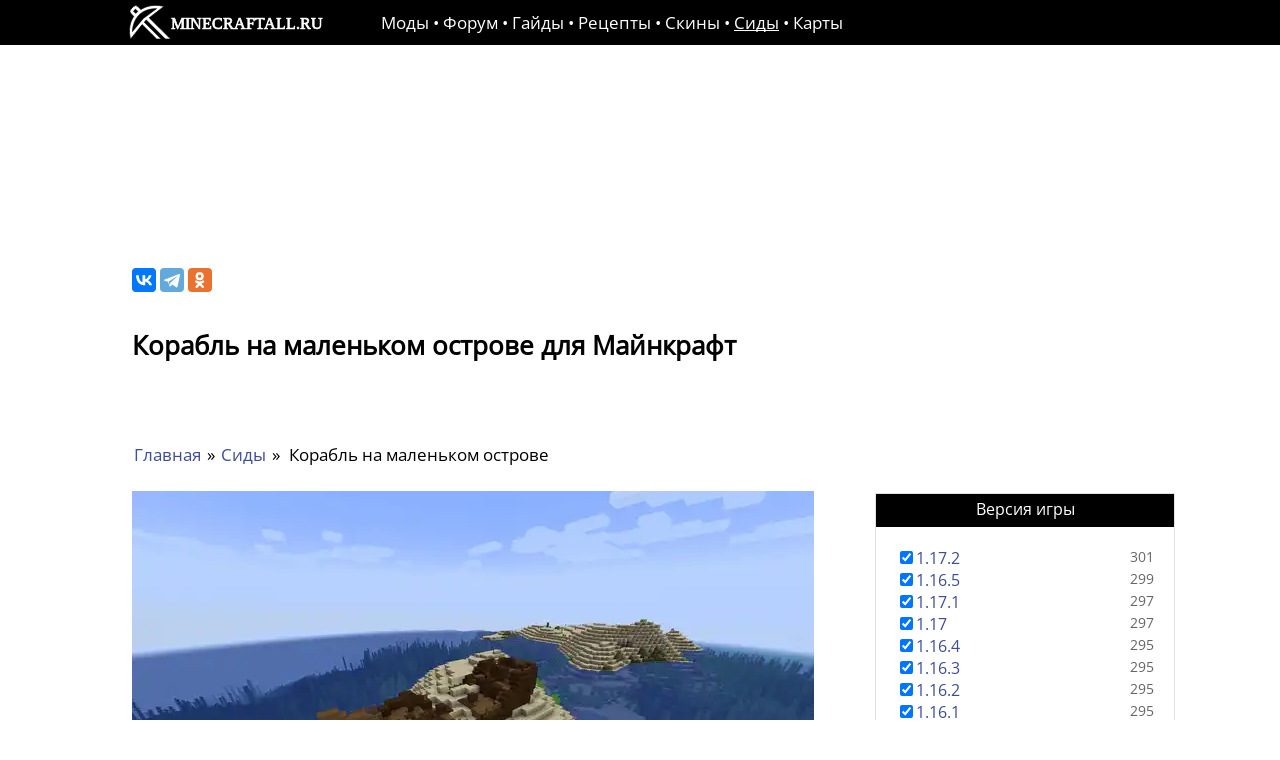

--- FILE ---
content_type: text/html; charset=utf-8
request_url: https://minecraftall.ru/sids/korabl-na-malen-kom-ostrove/
body_size: 6251
content:
<!doctype html><html lang=ru><meta charset=utf-8><script>window.yaContextCb = window.yaContextCb || []</script><script src=https://yandex.ru/ads/system/context.js async></script>
<link rel=prefetch href=/css/craft.min.css as=style><link rel=prefetch href=/assets/css/deepseek.min.css as=style><script defer src=/assets/js/full.js></script>
<script async src=/assets/js/deepseek.min.js.gz onload=scriptLoaded()></script><style>#deepseek .n-space{justify-content:center!important;margin-top:12px}#deepseek .n-card.n-card--embedded.n-card--bordered,#deepseek .n-card.n-card--embedded{background-color:#fff;border:none}#deepseek .n-card-header__main{font-size:17px;font-family:open sans,sans-serif;line-height:1.4;font-weight:700!important}#deepseek .n-card-header.deep-card-header{padding:0;margin-top:50px;margin-bottom:30px}#deepseek .n-card__content.deep-card{font-family:open sans,sans-serif;line-height:1.4;font-size:17px}#deepseek .deep-code{margin-bottom:10px}@media only screen and (max-width:1090px){#deepseek .n-card-header__main{text-align:center}#deepseek .deep-code{text-align:center}}</style><script>
            function waitForDOMContentLoaded() {
                return new Promise((resolve) => {
                    if (document.readyState === 'loading') {
                        document.addEventListener('DOMContentLoaded', resolve);
                    } else {
                        resolve();
                    }
                });
            }
            
            async function scriptLoaded() {
                await waitForDOMContentLoaded();
                    let content = document.querySelector('.description').innerHTML;
                    let f = document.querySelector('.files-table');
                    if(f)
                        content += f.innerHTML; 
                    f = document.querySelector('.urls');
                        if(f)
                            content += f.innerHTML;
                             
                    content += document.querySelector('h1').innerHTML; 
        
                    const dps = new Deepseek.Assistant('#deepseek', {
                      history: false,
                      title: "Задайте вопрос помощнику",
                      placeholder: "Получите быстрый ответ на свой вопрос, прямо сейчас!",
                      default_text: "Привет! Я отвечаю на вопросы, связанные с темой публикации и вопросы на тему игры Майнкрафт. Уточните пожалуйста, что конкретно вы хотите узнать и я с удовольствием вам помогу!",
                      context_rules: "Отвечай на вопрос по теме Майнкрафт и данной публикации. Помогай с ошибками и вылетами, в контексте игры Майнкрафт или данной статьи. Если вопрос не по теме, верни пустоту. Домен сайта - https://minecraftall.ru",
                      rules_text: content,
                    }); 
            }
        </script><title>Корабль на маленьком острове для Майнкрафт узнать сид</title><meta property="og:title" content="Корабль на маленьком острове для Майнкрафт"><meta property="og:type" content="article"><meta property="og:image" content="/uploads/img/682x384/af02e698bde0b919febe627dd884fc567ceb96509cbfc826d49abc6e4746ad7a.webp"><meta property="og:type:article:section" content="Сиды для Майнкрафт"><meta property="og:url" content="https://minecraftall.ru/sids/korabl-na-malen-kom-ostrove/"><meta content="В трюмах можно найти всё, что нужно для выживания." name=description><meta property="og:description" content="В трюмах можно найти всё, что нужно для выживания."><link rel=canonical href=https://minecraftall.ru/sids/korabl-na-malen-kom-ostrove/><link rel=preload href=/assets/css/main.min.css as=style><link rel=stylesheet href=/assets/css/main.min.css><link rel=icon href=/assets/favicon.svg><meta name=viewport content="width=device-width,initial-scale=1,maximum-scale=5"><script>document.addEventListener("DOMContentLoaded", () => {(function(d,s){d.getElementById("licntEC6B").src=
  "https://counter.yadro.ru/hit?t14.5;r"+escape(d.referrer)+
  ((typeof(s)=="undefined")?"":";s"+s.width+"*"+s.height+"*"+
  (s.colorDepth?s.colorDepth:s.pixelDepth))+";u"+escape(d.URL)+
  ";h"+escape(d.title.substring(0,150))+";"+Math.random()})
  (document,screen)});
  
   
  </script><header><div class=header-wrap><a href=/><img class=logo height=35 width=194 alt=https://minecraftall.ru src=/assets/logo.svg></a><div class=menu><a href=/>Моды</a> • <a href=/forum/>Форум</a> • <a href=/guides/>Гайды</a> • <a href=/craft/>Рецепты</a> • <a href=/skins/>Скины</a> • <a href=/sids/ class=decorate>Сиды</a> • <a href=/maps/>Карты</a></div></div></header><div class=content-wrap><br><div style=width:100%;max-height:120px;margin-top:30px;margin-bottom:-40px;display:flex;justify-content:center;max-width:1070px;margin-left:auto;margin-right:auto;height:120px></div><div class=content><div class=center itemscope itemtype=http://schema.org/ImageObject><div class="share ya-share2 ya-share2_inited" data-services=vkontakte,telegram,odnoklassniki data-limit=4><div class="ya-share2__container ya-share2__container_size_m ya-share2__container_color-scheme_normal ya-share2__container_shape_normal"><ul class="ya-share2__list ya-share2__list_direction_horizontal"><li class="ya-share2__item ya-share2__item_service_vkontakte"><a class=ya-share2__link href="https://vk.com/share.php?url=https%3A%2F%2Fminecraftall.ru%2F&amp;title=%D0%9C%D0%BE%D0%B4%D1%8B%20%D0%B4%D0%BB%D1%8F%20%D0%9C%D0%B0%D0%B9%D0%BD%D0%BA%D1%80%D0%B0%D1%84%D1%82%20%D1%81%D0%BA%D0%B0%D1%87%D0%B0%D1%82%D1%8C%20%D0%B1%D0%B5%D1%81%D0%BF%D0%BB%D0%B0%D1%82%D0%BD%D0%BE%2C%20%D0%B1%D0%BE%D0%BB%D1%8C%D1%88%D0%BE%D0%B9%20%D0%B2%D1%8B%D0%B1%D0%BE%D1%80%20%D0%BC%D0%BE%D0%B4%D0%BE%D0%B2&amp;utm_source=share2" rel="nofollow noopener" target=_blank title=ВКонтакте><span class=ya-share2__badge><span class=ya-share2__icon></span></span><span class=ya-share2__title>ВКонтакте</span></a><li class="ya-share2__item ya-share2__item_service_telegram"><a class=ya-share2__link href="https://t.me/share/url?url=https%3A%2F%2Fminecraftall.ru%2F&amp;text=%D0%9C%D0%BE%D0%B4%D1%8B%20%D0%B4%D0%BB%D1%8F%20%D0%9C%D0%B0%D0%B9%D0%BD%D0%BA%D1%80%D0%B0%D1%84%D1%82%20%D1%81%D0%BA%D0%B0%D1%87%D0%B0%D1%82%D1%8C%20%D0%B1%D0%B5%D1%81%D0%BF%D0%BB%D0%B0%D1%82%D0%BD%D0%BE%2C%20%D0%B1%D0%BE%D0%BB%D1%8C%D1%88%D0%BE%D0%B9%20%D0%B2%D1%8B%D0%B1%D0%BE%D1%80%20%D0%BC%D0%BE%D0%B4%D0%BE%D0%B2&amp;utm_source=share2" rel="nofollow noopener" target=_blank title=Telegram><span class=ya-share2__badge><span class=ya-share2__icon></span></span><span class=ya-share2__title>Telegram</span></a><li class="ya-share2__item ya-share2__item_service_odnoklassniki"><a class=ya-share2__link href="https://connect.ok.ru/offer?url=https%3A%2F%2Fminecraftall.ru%2F&amp;title=%D0%9C%D0%BE%D0%B4%D1%8B%20%D0%B4%D0%BB%D1%8F%20%D0%9C%D0%B0%D0%B9%D0%BD%D0%BA%D1%80%D0%B0%D1%84%D1%82%20%D1%81%D0%BA%D0%B0%D1%87%D0%B0%D1%82%D1%8C%20%D0%B1%D0%B5%D1%81%D0%BF%D0%BB%D0%B0%D1%82%D0%BD%D0%BE%2C%20%D0%B1%D0%BE%D0%BB%D1%8C%D1%88%D0%BE%D0%B9%20%D0%B2%D1%8B%D0%B1%D0%BE%D1%80%20%D0%BC%D0%BE%D0%B4%D0%BE%D0%B2&amp;utm_source=share2" rel="nofollow noopener" target=_blank title=Одноклассники><span class=ya-share2__badge><span class=ya-share2__icon></span></span><span class=ya-share2__title>Одноклассники</span></a></ul></div></div><h1 itemprop=name>Корабль на маленьком острове для Майнкрафт</h1><div class="category description"></div><div class=breadcrumbs><a href=/>Главная</a> »
<a href=/sids/>Сиды</a> »
<span>Корабль на маленьком острове</span></div><div class=post-image data-id=142324><img src=/uploads/img/682x384/af02e698bde0b919febe627dd884fc567ceb96509cbfc826d49abc6e4746ad7a.webp id=main-img width=682 height=384 alt="Корабль на маленьком острове для Майнкрафт" itemprop=contentUrl></div><div class=other-images><div class=img-wrap><input type=radio id=checkbox_2598 name=other-images checked>
<label for=checkbox_2598 data-hash=af02e698bde0b919febe627dd884fc567ceb96509cbfc826d49abc6e4746ad7a onclick=change_image(this);><img src=/uploads/img/167x94/af02e698bde0b919febe627dd884fc567ceb96509cbfc826d49abc6e4746ad7a.webp loading=lazy alt></label>
<input type=radio id=checkbox_2599 name=other-images>
<label for=checkbox_2599 data-hash=ebe361962ecae0c0324689a77b074f3cde4b7260de5bceb2245c4ca6ad6031d0 onclick=change_image(this);><img src=/uploads/img/167x94/ebe361962ecae0c0324689a77b074f3cde4b7260de5bceb2245c4ca6ad6031d0.webp loading=lazy alt></label>
<input type=radio id=checkbox_2600 name=other-images>
<label for=checkbox_2600 data-hash=88262ffbb1de5d4c9b010585795348a5923d08d1ca4328b7e90a39598da5f5f6 onclick=change_image(this);><img src=/uploads/img/167x94/88262ffbb1de5d4c9b010585795348a5923d08d1ca4328b7e90a39598da5f5f6.webp loading=lazy alt></label>
<input type=radio id=checkbox_2601 name=other-images>
<label for=checkbox_2601 data-hash=7563028fb0c4cd4d67425fa12172db28a665459b22a6949d5cc632143c6eefab onclick=change_image(this);><img src=/uploads/img/167x94/7563028fb0c4cd4d67425fa12172db28a665459b22a6949d5cc632143c6eefab.webp loading=lazy alt></label>
<input type=radio id=checkbox_2602 name=other-images>
<label for=checkbox_2602 data-hash=d52884d956492edda0656df16a457eceb62015f86a3a2fde42d6320f1162870c onclick=change_image(this);><img class=hidden src=/uploads/img/167x94/d52884d956492edda0656df16a457eceb62015f86a3a2fde42d6320f1162870c.webp loading=lazy alt></label>
<input type=radio id=checkbox_2603 name=other-images>
<label for=checkbox_2603 data-hash=bd134c965c39c0f86c0768ee09168799da70ace7614a0e38ea12b795fa7d552f onclick=change_image(this);><img class=hidden src=/uploads/img/167x94/bd134c965c39c0f86c0768ee09168799da70ace7614a0e38ea12b795fa7d552f.webp loading=lazy alt></label></div><details><summary class=more-img>Ещё изображения</summary></details></div><div class=align-center style=width:100%;height:min-content;margin-top:15px;margin-bottom:10px id=mobile_banner></div><div class=tags><a href=/sids/sidy-dlia-versii-mainkraft-1-15-2/>1.15.2</a>
<a href=/sids/sidy-dlia-versii-mainkraft-1-16-5/>1.16.5</a>
<a href=/sids/sidy-dlia-versii-mainkraft-1-14-4/>1.14.4</a>
<a href=/sids/sidy-dlia-mainkraft-versii-1-17-2/>1.17.2</a>
<a href=/sids/sidy-dlia-mainkraft-versii-1-17-1/>1.17.1</a>
<a href=/sids/sidy-dlia-mainkraft-versii-1-17/>1.17</a>
<a href=/sids/sidy-dlia-mainkraft-versii-1-16-4/>1.16.4</a>
<a href=/sids/sidy-dlia-mainkraft-versii-1-16-3/>1.16.3</a>
<a href=/sids/sidy-dlia-mainkraft-versii-1-16-2/>1.16.2</a>
<a href=/sids/sidy-dlia-mainkraft-versii-1-16-1/>1.16.1</a>
<a href=/sids/sidy-dlia-mainkraft-versii-1-14-3/>1.14.3</a>
<a href=/sids/sidy-dlia-mainkraft-versii-1-14-2/>1.14.2</a>
<a href=/sids/sidy-dlia-mainkraft-versii-1-14-1/>1.14.1</a>
<a href=/sids/sidy-dlia-mainkraft-versii-1-14/>1.14</a>
<a href=/sids/moria/>Моря</a>
<a href=/sids/okeany/>Океаны</a>
<a href=/sids/shakhty/>Шахты</a>
<a href=/sids/ostrova/>Острова</a>
<a href=/sids/korabli/>Корабли</a></div><div class=description itemprop=description><div>В трюмах можно найти всё, что нужно для выживания.</div><br><br><strong>Код на локацию:&nbsp;</strong><br>-7200974051569847773<br><br><p>Вставьте код в поле для генерации карты, при создании мира.</div><div id=deepseek></div><script>
function initFpJS(){FingerprintJS.load().then(t=>{t.get().then(t=>{window.visitorId=t.visitorId})})}function Vote(t){let pt=document.getElementById("needle");pt.style.transform="rotate("+-(Math.sign(t)*45)+"deg)";if(t==-1)t=0;var e=new FormData;e.set("vote",t),e.set("u",window.visitorId),e.set("post","142324"),fetch("/voting/add/",{method:"POST",body:e}).then(t=>t.text()).then(e=>{if(""!=e){parseInt(e);}})}window.visitorId="";    
</script><div class=voting-panel><div id=vote-b data-post_id=142324><div class=speed-wrap><div id=speed-bar><span class=speedometer></span>
<span class=needle id=needle style=transform:rotate(-45deg)></span></div></div><div class=voting-butt><button class=voting-item id=voting-yes onclick="Vote(1);return false;">да</button>
<button class=voting-item id=voting-no onclick="Vote(-1);return false;">нет</button></div><span class=voting-q>Полезно?</span></div></div><div id=vote-th style=display:none>Спасибо за участие!</div><div id=yandex_rtb_C-A-2208028-9></div><script>window.yaContextCb.push(()=>{
        Ya.Context.AdvManager.renderWidget({
            renderTo: 'yandex_rtb_C-A-2208028-9',
            blockId: 'C-A-2208028-9'
        })
        })</script><script>
window.yaContextCb.push(()=>{
	Ya.Context.AdvManager.render({
		"blockId": "R-A-2208028-14",
		"type": "fullscreen",
		"platform": "touch"
	})
})
</script><div class=comments-list><div id=page-comments data-count=0 data-page_id=142324><div class=gtitle><b>Комментариев пока нет!</b></div></div></div><div class=dialog style=display:none>Спасибо! После проверки модератором, Ваше сообщение будет опубликовано! Мы постараемся ответить на все Ваши вопросы!</div><div id=comments-panel><div class=editor-area><div class=memes-list onclick="ym(62421451,'reachGoal','mem');"><img src=/assets/images/memes/1.svg class=mem alt loading=lazy onclick=pasteMem(this); width=30 height=32>
<img src=/assets/images/memes/2.svg class=mem alt loading=lazy onclick=pasteMem(this); width=30 height=32>
<img src=/assets/images/memes/3.svg class=mem alt loading=lazy onclick=pasteMem(this); width=30 height=32>
<img src=/assets/images/memes/4.svg class=mem alt loading=lazy onclick=pasteMem(this); width=30 height=32>
<img src=/assets/images/memes/5.svg class=mem alt loading=lazy onclick=pasteMem(this); width=30 height=32>
<img src=/assets/images/memes/6.svg class=mem alt loading=lazy onclick=pasteMem(this); width=30 height=32>
<img src=/assets/images/memes/7.svg class=mem alt loading=lazy onclick=pasteMem(this); width=30 height=32>
<img src=/assets/images/memes/8.svg class=mem alt loading=lazy onclick=pasteMem(this); width=30 height=32>
<img src=/assets/images/memes/9.svg class=mem alt loading=lazy onclick=pasteMem(this); width=30 height=32>
<img src=/assets/images/memes/10.svg class=mem alt loading=lazy onclick=pasteMem(this); width=30 height=32>
<img src=/assets/images/memes/11.svg class=mem alt loading=lazy onclick=pasteMem(this); width=30 height=32>
<img src=/assets/images/memes/12.svg class=mem alt loading=lazy onclick=pasteMem(this); width=30 height=32>
<img src=/assets/images/memes/13.svg class=mem alt loading=lazy onclick=pasteMem(this); width=30 height=32>
<img src=/assets/images/memes/14.svg class=mem alt loading=lazy onclick=pasteMem(this); width=30 height=32>
<img src=/assets/images/memes/15.svg class=mem alt loading=lazy onclick=pasteMem(this); width=30 height=32>
<img src=/assets/images/memes/16.svg class=mem alt loading=lazy onclick=pasteMem(this); width=30 height=32>
<img src=/assets/images/memes/17.svg class=mem alt loading=lazy onclick=pasteMem(this); width=30 height=32>
<img src=/assets/images/memes/18.svg class=mem alt loading=lazy onclick=pasteMem(this); width=30 height=32>
<img src=/assets/images/memes/19.svg class=mem alt loading=lazy onclick=pasteMem(this); width=30 height=32>
<img src=/assets/images/memes/20.svg class=mem alt loading=lazy onclick=pasteMem(this); width=30 height=32>
<img src=/assets/images/memes/21.svg class=mem alt loading=lazy onclick=pasteMem(this); width=30 height=32>
<img src=/assets/images/memes/22.svg class=mem alt loading=lazy onclick=pasteMem(this); width=30 height=32>
<img src=/assets/images/memes/23.svg class=mem alt loading=lazy onclick=pasteMem(this); width=30 height=32>
<img src=/assets/images/memes/24.svg class=mem alt loading=lazy onclick=pasteMem(this); width=30 height=32>
<img src=/assets/images/memes/25.svg class=mem alt loading=lazy onclick=pasteMem(this); width=30 height=32>
<img src=/assets/images/memes/26.svg class=mem alt loading=lazy onclick=pasteMem(this); width=30 height=32></div><form id=comments><textarea name=message id=editor style=display:none placeholder="Оставьте комментарий к публикации, нам важно Ваше мнение!"></textarea>
<input type=hidden name=page_id value=142324>
<span id=log></span><div class=editor-panel><div id=answer_to></div><input type=submit value=Отправить class="button g-recaptcha" data-sitekey=6LcVgR4jAAAAAEnOgO_QaJelKbu6hmQDylg9kJ7- data-callback=onSubmit data-action=submit_editor>&nbsp;
<input placeholder="Введите имя" name=author class=editor-name autocomplete=off></div></form></div></div></div><div class=right-section><script>
async function load_tags(self, offset, page_id, group_id){
    let response = await fetch("/load_tags/?offset="+offset+"&page_id="+page_id+"&group_id="+group_id);
    let res = await response.text();
    self.innerHTML += res;
}
</script><div class=hamburger-menu><input id=menu__toggle type=checkbox>
<label class=menu__btn for=menu__toggle><span></span></label><div class=menu__box><form id=filter action=/sids/><div class=gtitle>Версия игры</div><div class=categories><div><input type=checkbox class=custom-checkbox value=1.17.2 checked name="Версия игры"><a href=/sids/sidy-dlia-mainkraft-versii-1-17-2/>1.17.2</a><span>301</span></div><div><input type=checkbox class=custom-checkbox value=1.16.5 checked name="Версия игры"><a href=/sids/sidy-dlia-versii-mainkraft-1-16-5/>1.16.5</a><span>299</span></div><div><input type=checkbox class=custom-checkbox value=1.17.1 checked name="Версия игры"><a href=/sids/sidy-dlia-mainkraft-versii-1-17-1/>1.17.1</a><span>297</span></div><div><input type=checkbox class=custom-checkbox value=1.17 checked name="Версия игры"><a href=/sids/sidy-dlia-mainkraft-versii-1-17/>1.17</a><span>297</span></div><div><input type=checkbox class=custom-checkbox value=1.16.4 checked name="Версия игры"><a href=/sids/sidy-dlia-mainkraft-versii-1-16-4/>1.16.4</a><span>295</span></div><div><input type=checkbox class=custom-checkbox value=1.16.3 checked name="Версия игры"><a href=/sids/sidy-dlia-mainkraft-versii-1-16-3/>1.16.3</a><span>295</span></div><div><input type=checkbox class=custom-checkbox value=1.16.2 checked name="Версия игры"><a href=/sids/sidy-dlia-mainkraft-versii-1-16-2/>1.16.2</a><span>295</span></div><div><input type=checkbox class=custom-checkbox value=1.16.1 checked name="Версия игры"><a href=/sids/sidy-dlia-mainkraft-versii-1-16-1/>1.16.1</a><span>295</span></div><div><input type=checkbox class=custom-checkbox value=1.16 name="Версия игры"><a href=/sids/sidy-dlia-mainkraft-versii-1-16/>1.16</a><span>294</span></div><details ontoggle="load_tags(this, 9, 142324, 2);"><summary>Показать все</summary></details></div><div class=gtitle>Локация</div><div class=categories><div><input type=checkbox class=custom-checkbox value=Деревни name=Локация><a href=/sids/derevni/>Деревни</a><span>249</span></div><div><input type=checkbox class=custom-checkbox value=Храмы name=Локация><a href=/sids/khramy/>Храмы</a><span>86</span></div><div><input type=checkbox class=custom-checkbox value=Пустыни name=Локация><a href=/sids/pustyni/>Пустыни</a><span>82</span></div><div><input type=checkbox class=custom-checkbox value="Редкие сиды" name=Локация><a href=/sids/redkie/>Редкие сиды</a><span>75</span></div><div><input type=checkbox class=custom-checkbox value=Острова checked name=Локация><a href=/sids/ostrova/>Острова</a><span>74</span></div><div><input type=checkbox class=custom-checkbox value=Океаны checked name=Локация><a href=/sids/okeany/>Океаны</a><span>64</span></div><div><input type=checkbox class=custom-checkbox value=Корабли checked name=Локация><a href=/sids/korabli/>Корабли</a><span>64</span></div><div><input type=checkbox class=custom-checkbox value=Моря checked name=Локация><a href=/sids/moria/>Моря</a><span>58</span></div><div><input type=checkbox class=custom-checkbox value=Особняк name=Локация><a href=/sids/doma/>Особняк</a><span>56</span></div><details ontoggle="load_tags(this, 9, 142324, 5);"><summary>Показать все</summary></details></div></form></div></div><form id=reset action=/sids/></form><div class=filter id=filter-button><input type=submit value=Применить form=filter><input type=submit value=Сбросить form=reset></div></div></div></div><footer><div>© 2020-2026&nbsp;&nbsp;Все права защищены.</div><div><a href=https://www.liveinternet.ru/click target=_blank><img id=licntEC6B width=88 height=31 style=border:0 title="LiveInternet: показано число просмотров за 24 часа, посетителей за 24 часа и за сегодня" src=[data-uri] alt></a></div></footer><script>
            function change_image(lbl){
                document.getElementById('main-img').src ="/uploads/img/682x384/"+lbl.dataset.hash+".webp";
            }  
        </script><link rel=stylesheet href=/css/craft.min.css>

--- FILE ---
content_type: text/css
request_url: https://minecraftall.ru/assets/css/main.min.css
body_size: 25250
content:
@font-face{font-family:'Open Sans';font-style:normal;font-weight:400;font-display:swap;src:local(''),url(/assets/fonts/open-sans-v34-latin_cyrillic-regular.woff2) format('woff2'),url(/assets/fonts/open-sans-v34-latin_cyrillic-regular.woff) format('woff')}
.short-description {font-size: 14px;margin: 10px;height: 80px;opacity: 0.9;overflow-y: hidden;position: relative;color: black;}
.short-description::before {content: "";background: linear-gradient(to bottom, transparent, white);width: 100%;height: 100%;position: absolute;top: 25px;}
.content{display:flex;margin-top:80px;justify-content:center;padding:10px}.forum-tools .min{display:none}.tags{flex-wrap:wrap;margin-top:10px}.title{color:#000;font-size:18px;margin:5px;padding:0;font-weight:100;height:50px}.flex{display:flex}.popup-gallery img{max-width:100%;margin-right:10px;margin-top:5px;width:215px}img.image_resized{margin-right:5px}.d-image{margin:0 8px -1px 0}p{word-wrap:break-word;background:0 0;border:0;margin:0;padding:0;text-decoration:none;transition:none;vertical-align:middle}body,html{margin:0;padding:0;font-family:'Open Sans',sans-serif;line-height:1.4;font-size:17px;overflow-x:hidden}.field *{font-size:17px}footer,header{background-color:#000}.pagination span{background-color:#dfe0e2}.pagination a,.pagination button,.pagination span{margin:2px;border:1px solid #b4b4b4;padding:3px 6px;border-radius:3px}.breadcrumbs *{margin:2px}.pagination .digits a,.pagination button{padding:3px 6px;border-radius:3px}.button:hover,.filter input:hover,.pagination .digits span,.pagination a:hover,.pagination button:hover,.tags a:hover,input.button:hover{background-color:#000;color:#fff}.digits,.pagination{display:flex;justify-content:center}.digits{margin:0 8px}.pagination{margin-top:30px;font-size:15px;margin-bottom:20px}.breadcrumbs span{padding-left:3px}.image.image_resized img{width:100%}.content-wrap{min-height:calc(100vh - 170px);overflow: hidden;}h1{font-size:26px;padding-top:0;padding-right:20px}.admin{margin-bottom:10px;position:fixed;right:10px;bottom:60px;color:#000;padding:5px;overflow:hidden;min-width:20px;min-height:20px;background-color:transparent}.admin div{display:none}.admin::before{content:" ";width:30px;height:40px;position:absolute;top:0;right:0;opacity:.6;cursor:pointer;background-image:url(/assets/admin.svg);background-size:30px;background-repeat:no-repeat;background-color:transparent}.f-title-img{position:absolute;top:25%;left:14px}.admin:hover::before{display:none;opacity:0}.admin:hover{border:1px double #b3b3b3;background-color:#fff}.center.forum{max-width:968px;}.admin:hover div{display:block}h2{font-size:22px;padding-top:0}footer{bottom:0;min-height:45px;height:auto;margin-top:80px;display:flex;flex-direction:row;align-items:center;justify-content:space-between;padding-left:10px;padding-right:10px}.category.description,.center{width:100%;font-size:17px;max-width:728px}.f-text{padding:10px;width:100%;word-break:break-word}.category.description{margin-bottom:30px;opacity: 0.9;}.post-image img{max-width:100%;height:auto}select#cats{padding:5px}.other-images img{width:157px;height:90px;margin-right:3px}.pagination button,a{text-decoration:none;color:#3e4c99;cursor:pointer}.pagination button.button{padding:0 11px;font-size:15px}.pagination button{font-size:15px}.description a,.f-text a{text-decoration:underline}.menu{margin-left:50px;margin-right:50px;width:100%}.content .description{margin-top:30px;overflow-y:hidden;word-break: break-word;padding: 10px;}.breadcrumbs a:hover,.comment-admin a:hover,.forum-tools a:hover,.get-link a:hover,.header-wrap a:hover,.right-section a:hover,.similar a:hover,.urls a:hover,li a:hover{text-decoration:underline;text-decoration-skip-ink:none}.categories div{position:relative}.categories div span{position:absolute;right:0;font-size:14px;opacity:.6}.gtitle{padding-bottom:7px}.menu__box{border:1px solid #dfe0e2;margin-bottom:15px}.menu__box .gtitle{text-align:center;padding-top:4px;background-color:#000;color:#fff}.left-section{height:100%;width:230px;font-size:16px;min-width:230px}.similar{width:fit-content}.similar>span{margin-bottom:10px;display:block}.for-rec{display:flex;justify-content:center;text-align:center}.left-section,.right-section{word-break:break-word;padding-top:30px}.post:nth-child(2n+2){margin-right:0}.download-button:hover{background-color:#1b6a1e;background-image:-moz-linear-gradient(top,#3bc740 0,#2aa519 100%);background-image:-webkit-linear-gradient(top,#2b892e 0,#258517 100%)}.files{display:flex;justify-content:center;margin-top:80px}.text-center{text-align:center}.url-item{display:flex;flex-direction:column;margin-bottom:20px}.info{font-size:14px;opacity:.6}.urls{margin-top:30px}.download-button{cursor:pointer;width:fit-content;text-decoration:none;text-align:center;padding:8px 24px;border:solid 1px #004f72;-webkit-border-radius:4px;-moz-border-radius:4px;border-radius:4px;font:17px Arial,Helvetica,sans-serif;font-weight:700;color:#e5ffff;background-color:#3bc740;background-image:-moz-linear-gradient(top,#3bc740 0,#2aa519 100%);background-image:-webkit-linear-gradient(top,#3bc740 0,#2aa519 100%);background-image:-o-linear-gradient(top,#3bc740 0,#2aa519 100%);background-image:-ms-linear-gradient(top,#3bc740 0 ,#2aa519 100%);background-image:linear-gradient(top,#3bc740 0 ,#2aa519 100%);-webkit-box-shadow:0 0 2px #bababa,inset 0 0 1px #fff;-moz-box-shadow:0 0 2px #bababa,inset 0 0 1px #fff;box-shadow:0 0 2px #bababa,inset 0 0 1px #fff}.post{margin-bottom:17px;width:315px;margin-right:40px;border:1px solid #dfe0e2;padding:0}.files-table{margin-top:60px}.get-link{display:flex;justify-content:space-between;padding-bottom:6px}.get-link .f-info{display:flex;flex-wrap:wrap}.center{padding:0 15px 5px 27px}.categories{padding:20px}table,td,th{border:1px solid #b4b4b4}details>summary{padding:5px;cursor:pointer;list-style:none;text-align:center;font-size:14px;opacity:.6;margin-top:10px}.comments-list{margin-top:60px}details>summary:hover{text-decoration:underline}details[open]>summary{display:none}.right-section{height:100%;max-width:300px;font-size:16px;width:300px;padding-top:203px}.breadcrumbs{padding:0;margin:0;margin-bottom:25px}.align-center{display:flex;justify-content:center}.wrap{width:fit-content}.main-image img{max-width:750px;width:100%;width:315px;height:177px}.page-list{width:100%;display:-webkit-box;display:-webkit-flex;display:-ms-flexbox;display:flex;-webkit-flex-wrap:wrap;-ms-flex-wrap:wrap;flex-wrap:wrap;justify-content:space-between}.wrap-list{width:100%;margin-right:40px;}li{list-style-type:none;margin:2px}figure.image.image_resized{max-width:100%;justify-content:center;margin:0;position:relative}header{height:45px;position:relative;color:#fff;z-index:1000;min-height:45px;display:flex;justify-content:center}.header-wrap{max-width:1022px;width:1022px;align-items:center;display:flex}img.logo{margin-top:5px;margin-right:8px}header a{color:#fff;position:relative}.rheader{position:absolute;right:20px;top:25%}.decorate,.rheader a:hover{text-decoration:underline;text-decoration-skip-ink:none}.flush{animation:animate_fading .3s 3;animation-timing-function:linear}@keyframes animate_fading{0%{opacity:1}25%{opacity:.6}50%{opacity:.1}75%{opacity:.6}100%{opacity:1}}.other-images input[type=radio]:not(:checked)+label img{opacity:.7;cursor:pointer}.other-images input[type=radio]:checked+label img{opacity:1}.other-images input{display:none}.image>figcaption{bottom:-15px;width:100%;text-align:center;font-size:15px}.description img{max-width:100%;border:1px solid #dfe0e2}figure.image{padding:0;margin:0;position:relative}.similars .pub{display:flex;flex-direction:column;margin:3px;border:1px solid #dfe0e2;color:#000;max-width:164px}a.pub:hover{border:1px solid rgb(187 180 180)}.similars .wrap{display:flex;flex-direction:row;margin:3px}.similars{margin-top:60px}.similars .pub>span{height:42px;max-height:41px;font-size:14px;padding:2px 6px;overflow:hidden}.comments-list .gtitle,.similars .gtitle{padding:5px;margin-bottom:12px}.table table{overflow:hidden;table-layout:fixed}.table table{border:1px double #b3b3b3;border-collapse:collapse;border-spacing:0;height:100%;width:100%}.table table td,.table table th{border:1px solid #bfbfbf;min-width:2em;padding:4px}.table td,.table th{position:relative}.table{display:table;margin:.9em auto}.filter{display:flex;justify-content:center}.filter input,input.button{cursor:pointer;display:inline-block;height:27px;font-size:15px;white-space:nowrap;position:relative;color:#3e4c99;text-decoration:none;border:1px solid #3e4c99;border-radius:3px 3px 3px 3px;background-color:#fff}.filter input{margin-left:5px;margin-right:0}.field,.field>*{width:100%;margin-bottom:5px;box-sizing:border-box;min-height:27px}.forum-buttons {display: flex;flex-direction:row-reverse;margin-bottom: 10px;}.tags a,a.button{display:inline-block;height:24px;font-size:15px;margin:5px 1px 0 0;padding:2px 10px 0 10px;white-space:nowrap;position:relative;color:#3e4c99;text-decoration:none;border:1px solid #3e4c99;border-radius:3px 3px 3px 3px}.img-wrap,.other-images{margin-top:3px}.other-images{justify-content:center;margin-bottom:15px}#menu__toggle{opacity:0}#menu__toggle:checked~.menu__btn{position:fixed}#menu__toggle:checked~.menu__btn>span{transform:rotate(45deg)}#menu__toggle:checked~.menu__btn>span::before{top:0;transform:rotate(0);background-color:#fff}#menu__toggle:checked~.menu__btn>span::after{top:0;transform:rotate(90deg);background-color:#fff}#menu__toggle:checked~.menu__box{visibility:visible;left:0}#menu__toggle:checked~.menu__btn{top:0}.menu__btn{display:none}.menu__btn>span,.menu__btn>span::after,.menu__btn>span::before{display:block;position:absolute;width:100%;top:18px;background-color:#fff;outline:1px solid #fff;transition-duration:.25s}.menu__btn>span::before{content:'';top:-8px}.menu__btn>span::after{content:'';top:8px}.menu__item{display:block;padding:12px 24px;color:#333;font-family:Roboto,sans-serif;font-size:20px;font-weight:600;text-decoration:none;transition-duration:.25s}.menu__item:hover{background-color:#cfd8dc}.forum-list td{padding:0 10px;margin:0;width:100%;position:relative;min-width:30px}.forum-list tr:hover{background-color:#dfe0e2}.f-title{color:#000;font-size:17px;margin:0;padding:12px;font-weight:100;position:relative;padding-left:40px}.pagination .digits *{min-width:20px;text-align:center}table.forum-list{border-collapse:collapse;width:100%;margin-top:0;margin-bottom:40px;border:1px solid #b4b4b4}tr.ontop{position:relative}td.ontop::before{content:"";width:4px;height:100%;position:absolute;left:0;margin:0;padding:0;background-color:#000}td.tditem::before{content:"";width:4px;height:100%;position:absolute;left:0;margin:0;padding:0;background-color:#536eff}.forum-title{margin-bottom:10px;font-weight:600;font-size:16px}.f-msg{position:relative;min-height:100px;display:flex;flex-direction:row;border:1px solid #dfe0e2;margin-bottom:20px;padding:15px;border-bottom:24px solid #000}.f-msglist .f-msg:first-child{border-top:24px solid #000}.center.forum.topic{max-width:968px}.align-right{position:absolute;right:25px}.forum-tools a{color:#fff}.forum-tools{position:absolute;bottom:-22px;display:flex;color:#fff;font-size:15px;flex-direction:row;width:100%}.f-msg img{align-self:center;margin-bottom:10px}.f-img{display:flex;align-items:center;flex-direction:column;width:100px;word-break:break-word;text-align:center;min-width:100px}div#answer_to{align-self:center;right:0;position:absolute;display:flex}div#answer_to_close{cursor:pointer;margin-right:3px}.editor-panel{position:relative}.td-center{text-align:center}blockquote{margin:0;background:#f9f9f9;padding:10px;border:1px solid #dfe0e2;border-left:5px solid #ccc;font-style:italic;margin-left:0;margin-right:0;overflow:hidden;padding-left:1.5em;padding-right:1.5em}.editor-name{height:20px;width:30%}#comments-panel .editor-area{margin-top:20px}.editor-area{margin-top:40px;border:1px solid #dfe0e2;padding:40px 40px 20px}@media only screen and (max-width:1090px){ .share.ya-share2.ya-share2_inited {position: absolute;top: 140px;width: 100%;} .center.forum {display: flex;flex-direction: column;align-items: center;}.menu__btn{display:flex;align-items:center;position:absolute;top:4px;left:20px;width:26px;height:26px;cursor:pointer;z-index:2001}.menu__box{display:block;position:fixed;visibility:hidden;top:0;left:-100%;width:300px;height:100%;margin:0;padding:0;list-style:none;background-color:#eceff1;box-shadow:1px 0 6px rgba(0,0,0,.2);transition-duration:.25s;overflow-y:auto;z-index:1000}.filter,.menu__box input{display:none}.tags{visibility:visible}.get-link{justify-content:space-around}.center.forum{padding:55px 0 5px 5px}.files-table{text-align:center;padding:10px}.category.description{text-align:center;max-width:unset}.forum-buttons{display:flex;justify-content:center;position:relative;top:0;right:unset;margin-top:-20px;margin-bottom:20px}.forum-title{text-align:center}.content{flex-direction:column-reverse}.right-section{align-self:center}.center{align-self:center;width:auto}h1{text-align:center}.breadcrumbs{text-align:center}.gtitle{text-align:center}.tags,.raw-html-embed{display:flex;justify-content:center;flex-wrap:wrap;}.tags a,a.button{margin-right:5px}.description{text-align:center}.content{margin-top:50px;}h2.title{text-align:center}.content-wrap{min-height:calc(100vh - 170px)}.urls{text-align:center}.center.forum{min-width:100%}.header-wrap{display:flex;justify-content:center;width:unset}.share{display:flex;justify-content:center;aspect-ratio:616/74;margin-bottom:35px}.ya-share2__list.ya-share2__list_direction_horizontal{margin-bottom:18px;margin-top:30px!important}}@media only screen and (max-width:340px){.tags{display:none}}@media only screen and (max-width:362px){.img-wrap{align-items:center;display:flex;flex-direction:column}.img-wrap label{width:min-content}.img-wrap{display:flex;flex-direction:column;justify-content:center}.other-images{display:none}}@media only screen and (max-width:410px){.share.ya-share2.ya-share2_inited {position: absolute;}.f-msg{flex-direction:column}.f-img{justify-content:center;width:100%}.editor-area{padding:40px 20px 20px}.img-wrap label{align-self:center}.categories div input,.filter{display:none}.breadcrumbs,.categories div,.gtitle{font-size:22px}.categories div span{display:none}.right-section{text-align:center}.categories details summary{font-size:22px}.image_resized{width:100%}}@media only screen and (max-width:900px){.menu{position:absolute;top:52px;min-height:50px;text-align:center}.menu,.menu *{color:#000}}@media only screen and (max-width:750px){.wrap-list{margin-right: 0px}.f-text{padding:0}.f-text img{margin:0}.f-msg{padding-left:0;padding-right:15px}.share{margin-bottom:50px}.editor-name{width:65%}.message_details{display:none}.editor-panel{flex-direction:column-reverse}.menu{position:absolute;top:52px;color:#000;min-height:50px;text-align:center}.menu a{color:#000}.post{width:100%}.main-image img{width:100%;height:auto}.post{margin-right:0}.ext-p{display:none}.pagination .digits{flex-wrap:wrap}.similars .pub>span{height:42px;max-width:164px}.similars .wrap{align-self:center;flex-wrap:wrap;justify-content:center}.similars{display:flex;justify-content:center;flex-direction:column}.img-wrap{display:flex;flex-wrap:wrap;justify-content:center}.center,.content{padding:2px;overflow-x:hidden;overflow-y:hidden}.img-wrap,.other-images{padding:0;margin:0}.forum-tools .min{display:inline}.forum-tools .max{display:none}}.ck-editor__editable_inline{min-height:200px}.editor-panel{display:flex;flex-direction:row-reverse;padding:0;margin-top:20px;justify-content:center}.button{margin:0}span#failrecaptcha{color:red}.spoiler>input+label:after{float:left;margin-right:10px;content:"[+]";font-family:monospace}.spoiler>input:checked+label:after{float:left;margin-right:10px;content:"[-]";font-family:monospace}.spoiler>input{display:none}.spoiler>.spoiler_body,.spoiler>input+label{padding:5px 15px;overflow:hidden;width:100%;box-sizing:border-box;display:block;cursor:pointer}.spoiler>input+label+.spoiler_body{display:none}.spoiler>input:checked+label+.spoiler_body{display:block;margin:0;margin-left:20px;word-break:break-all}.spoiler>.spoiler_body{border-top:none}.iframe_wrap{background-image:url(/assets/play.png);width:100%;height:100%;background-position:center;background-repeat:no-repeat;cursor:pointer;opacity:.7}.iframe_back{width:100%;height:407px;background-color:#000}img.hidden{display:none}.download.icon{color:#000;position:absolute;margin-left:3px;margin-top:14px;width:13px;height:4px;border-radius:1px;border:solid 1px currentColor;border-top:none}.download.icon:before{content:'';position:absolute;left:6px;top:-9px;width:1px;height:10px;background-color:currentColor}.download.icon:after{content:'';position:absolute;left:4px;top:-4px;width:4px;height:4px;border-top:solid 1px currentColor;border-right:solid 1px currentColor;-webkit-transform:rotate(135deg);transform:rotate(135deg)}.image-margin{margin-left:25px}.f-text *{max-width:100%}img.emoji{height:22px;display:inline-block;margin-left:4px}img.mem,img[alt=mem-image]{height:50px;padding-left:5px;padding-right:5px}.f-text div{display:inline-block}.f-text img{margin:5px}.last-comments .comment{font-size:14px;padding:15px}.u-name{color:#8b8b8b;margin-top:3px}.ltitle{font-size:16px;margin-bottom:3px}details[open]{margin-left:-2px}a.more-link{margin-bottom:5px;text-decoration:underline;font-size:14px;color:#8b8b8b}div#post-image{display:flex;align-items:center;justify-content:center;aspect-ratio:682/384}.post-image canvas{width:100%!important;height:auto!important}.voting-item{border-radius:50%;width:48px;height:48px;text-align:center;display:inline-block;margin-right:0;padding-left:5px;margin-left:0;margin-top:7px;cursor:pointer;margin-bottom:10px;color:#fff;font-size:22px;padding-top:0;box-shadow:0 0 3px rgb(0 0 0 / 72%);border:none}.speed-wrap{position:absolute;top:-80px;left:-9px;height:85px;overflow:hidden}#speed-bar{display:inline-block;position:relative}#speed-bar .speed,#speed-bar .speedometer{width:150px;height:150px;border-radius:100%;border:5px solid rgb(6 144 14);border-right:5px solid #fff;border-bottom:5px solid #fff;-webkit-transform:rotate(45deg);display:inline-block;border-color:#d44b38 #fff #fff rgb(6 144 14)}#speed-bar .needle{width:5px;height:60px;background:rgb(6 144 14);border-bottom-left-radius:5px;border-bottom-right-radius:5px;border-top-left-radius:100%;border-top-right-radius:100%;display:inline-block;left:78px;position:absolute;top:15px;transform:rotate(0);transform-origin:bottom}span.needle:after{content:' ';background-color:#06900e;width:11px;height:11px;position:absolute;bottom:-2px;right:-3px;border-radius:50%}.voting-panel{position:relative;margin-top:100px;display:flex;justify-content:center}div#vote-b{position:relative}span.voting-q{display:inline-block;min-width:150px;text-align:center;font-size:20px}span#log{font-size:small;color:red}#voting-yes{background-color:#06900e}#voting-no{background-color:#d44b38}.voting-butt{display:flex;justify-content:space-evenly;margin-right:7px}.voting-item:hover{transition:.4s;opacity:.8}.ya-share2__list.ya-share2__list_direction_horizontal{margin-bottom:18px}.share{aspect-ratio:682/42}.memes-list img.mem{height:32px;cursor:pointer;margin-bottom:10px}.memes-list img.mem:hover{transform:scaleY(1.2)}.error{width:100%;height:150px;display:flex;justify-content:center;align-items:center}footer *{display:flex;justify-content:center;color:#fff}.grecaptcha-badge{top:50%}.share{aspect-ratio:682/42}.ya-share2,.ya-share2 *{line-height:normal}.ya-share2__container_size_m{font-size:13px}.ya-share2__container,.ya-share2__container .ya-share2__item{font-family:"YS Text",Arial,sans-serif}.ya-share2__list.ya-share2__list_direction_horizontal{margin-bottom:18px;margin-top:-2px}.ya-share2__badge,.ya-share2__icon,.ya-share2__list{display:inline-block;vertical-align:top}.ya-share2__list{padding-top:0;padding-right:0;padding-bottom:0;padding-left:0;margin-top:0;margin-right:0;margin-bottom:0;margin-left:0;list-style-type:none}li{list-style-type:none;margin-top:2px;margin-right:2px;margin-bottom:2px;margin-left:2px}.ya-share2__list.ya-share2__list_direction_horizontal>.ya-share2__item{display:inline-block;vertical-align:top;padding-top:0;padding-right:0;padding-bottom:0;padding-left:0;margin-top:2px;margin-right:4px;margin-bottom:0;margin-left:0}.ya-share2__list.ya-share2__list_direction_horizontal>.ya-share2__item:last-child{margin-right:0}.ya-share2__item{display:inline-block;font-family:"YS Text",Arial,sans-serif}.pagination button,a{text-decoration-line:none;text-decoration-thickness:initial;text-decoration-style:initial;text-decoration-color:initial;color:#3e4c99;cursor:pointer}.ya-share2__link{display:block;text-decoration-line:none;text-decoration-thickness:initial;text-decoration-style:initial;text-decoration-color:initial;white-space:nowrap}.ya-share2__badge{border-top-left-radius:4px;border-top-right-radius:4px;border-bottom-right-radius:4px;border-bottom-left-radius:4px;color:#fff;overflow-x:hidden;overflow-y:hidden;position:relative}.ya-share2__item_service_vkontakte .ya-share2__badge,.ya-share2__item_service_vkontakte .ya-share2__mobile-popup-badge{background-color:#07f}.ya-share2__container_size_m .ya-share2__badge .ya-share2__icon{height:24px;width:24px;background-size:24px 24px}.ya-share2__item_service_vkontakte .ya-share2__icon{background-image:url("data:image/svg+xml,%3Csvg viewBox='0 0 24 24' fill='none' xmlns='http://www.w3.org/2000/svg'%3E%3Cpath d='M12.878 17.304c-5.411 0-8.695-3.755-8.823-9.994h2.74c.086 4.583 2.171 6.528 3.77 6.925V7.31h2.627v3.954c1.542-.17 3.155-1.97 3.698-3.954h2.584c-.414 2.441-2.17 4.24-3.412 4.983 1.242.6 3.24 2.17 4.011 5.01h-2.84c-.6-1.898-2.07-3.369-4.04-3.569v3.57h-.315Z' fill='%23fff'/%3E%3C/svg%3E")}.ya-share2__container_size_m .ya-share2__title{line-height:24px}.ya-share2__container_size_m .ya-share2__badge+.ya-share2__title{margin-left:10px}.ya-share2__list.ya-share2__list_direction_horizontal>.ya-share2__item>.ya-share2__link>.ya-share2__title{display:none}.ya-share2__title{display:inline-block;vertical-align:bottom;color:#000}.ya-share2__item_service_telegram .ya-share2__badge,.ya-share2__item_service_telegram .ya-share2__mobile-popup-badge{background-color:#64a9dc}.ya-share2__item_service_telegram .ya-share2__icon{background-image:url("data:image/svg+xml,%3Csvg viewBox='0 0 24 24' xmlns='http://www.w3.org/2000/svg'%3E%3Cpath d='M18.92 6.089L4.747 11.555c-.967.388-.962.928-.176 1.168l3.534 1.104 1.353 4.146c.164.454.083.634.56.634.368 0 .53-.168.736-.368.13-.127.903-.88 1.767-1.719l3.677 2.717c.676.373 1.165.18 1.333-.628l2.414-11.374c.247-.99-.378-1.44-1.025-1.146zM8.66 13.573l7.967-5.026c.398-.242.763-.112.463.154l-6.822 6.155-.265 2.833-1.343-4.116z' fill='%23FFF' fill-rule='evenodd'/%3E%3C/svg%3E")}.ya-share2__item_service_odnoklassniki .ya-share2__badge,.ya-share2__item_service_odnoklassniki .ya-share2__mobile-popup-badge{background-color:#eb722e}.ya-share2__item_service_odnoklassniki .ya-share2__icon{background-image:url("data:image/svg+xml,%3Csvg viewBox='0 0 24 24' xmlns='http://www.w3.org/2000/svg'%3E%3Cpath d='M11.674 6.536a1.69 1.69 0 00-1.688 1.688c0 .93.757 1.687 1.688 1.687a1.69 1.69 0 001.688-1.687 1.69 1.69 0 00-1.688-1.688zm0 5.763a4.08 4.08 0 01-4.076-4.075 4.08 4.08 0 014.076-4.077 4.08 4.08 0 014.077 4.077 4.08 4.08 0 01-4.077 4.075zm-1.649 3.325a7.633 7.633 0 01-2.367-.98 1.194 1.194 0 011.272-2.022 5.175 5.175 0 005.489 0 1.194 1.194 0 111.272 2.022 7.647 7.647 0 01-2.367.98l2.279 2.28a1.194 1.194 0 01-1.69 1.688l-2.238-2.24-2.24 2.24a1.193 1.193 0 11-1.689-1.689l2.279-2.279' fill='%23FFF' fill-rule='evenodd'/%3E%3C/svg%3E")}.comment-admin{margin-bottom:10px;position:absolute;right:10px;top:0;color:#000;padding:5px;overflow:hidden;min-width:20px;min-height:20px;background-color:transparent;font-size:smaller}.comment-admin::before{content:" ";width:15px;height:15px;position:absolute;top:10px;right:0;opacity:.6;cursor:pointer;background-image:url(/assets/admin.svg);background-size:15px;background-repeat:no-repeat;background-color:transparent}.comment-admin:hover::before{content:" ";opacity:0}.comment-admin:hover div{display:block}.comment-admin div{display:none}.comment-admin:hover{border:1px double #b3b3b3;background-color:#fff;margin-top:10px}span.comment-ip{position:absolute;right:40px;top:8px;font-size:smaller}.editor-area{position:relative}.rules{position:absolute;bottom:0;font-size:small;margin-bottom:-25px}.f-msg.nopub{opacity:.5}.f-msg.nopub:hover{opacity:1}.dialog{position:fixed;top:50%;left:15%;z-index:9999;width:50%;height:auto;text-align:center;box-shadow:0 0 27px 10px rgba(0,0,0,.46);-webkit-box-shadow:0 0 27px 10px rgba(0,0,0,.46);-moz-box-shadow:0 0 27px 10px rgba(0,0,0,.46);overflow:hidden;cursor:pointer;background-color:#fff;padding:30px}.dialog::before{display:inline-block;height:100%;content:'';vertical-align:middle}.comment.nopub,td.nopub,tr.nopub{opacity:.5}.f-img img{border:5px solid;border-radius:50%;border-color:#abbb6d}.description *{overflow-x:hidden;overflow-y:hidden;}.voting-item{user-select:none;-moz-user-select:none;-khtml-user-select:none;-webkit-user-select:none;-o-user-select:none}
.skin-image {
    background-image: url(/assets/minecraft.jpg);
    background-size: 100%;
}
.craft-list{
    width: 670px !important;
    max-width: 670px !important;
}


--- FILE ---
content_type: image/svg+xml
request_url: https://minecraftall.ru/assets/images/memes/2.svg
body_size: 9992
content:
<svg xmlns="http://www.w3.org/2000/svg" width="108.18" height="116.664" viewBox="0 0 28.623 30.868"><g fill="#13160f" fill-rule="evenodd"><path d="M21.254 11.028a3.47 3.47 0 001.05-1.366c.213-.493.303-1.03.33-1.562.137.12.264.249.382.386.667.78 1.023 1.763 1.332 2.727-.09-.047-.196-.088-.294-.042-.098.04-.116.156-.145.245-.155.56-.462 1.095-.933 1.447-.11.05-.207.12-.31.178-.556.282-1.21.3-1.813.196-.09-.011-.2-.038-.276.03-.08.059-.09.162-.106.25a9.462 9.462 0 01-1.324-.315c-.521-.17-1.03-.405-1.448-.764.336-.083.674-.158 1.008-.25.9-.25 1.807-.573 2.547-1.16zm.78 2.682c.107-.02.215-.045.322-.066l.048.102c-.124-.014-.247-.023-.37-.036zM17.29 9.56a1.84 1.84 0 01-.266-1.302c.05-.285.187-.566.423-.744a1.01 1.01 0 01.426-.187c.308-.047.655-.02.903.187.306.246.5.606.613.976.132.44.137.94-.088 1.35a1.138 1.138 0 01-.276.34c-.325.086-.68.087-1-.028a1.475 1.475 0 01-.735-.592zm1.745-2.966c.488.057.97.294 1.249.709.36.534.41 1.204.396 1.83-.503-.105-.92-.46-1.197-.882-.318-.485-.505-1.074-.448-1.657zM1.04 19.932c.033.473.09.946.203 1.407.306 1.292.956 2.486 1.144 3.809-.367-.307-.633-.72-.837-1.148-.27-.578-.43-1.2-.558-1.823-.156-.797-.266-1.602-.384-2.405.17-.032.275.135.432.16zm27.582 2.397a.73.73 0 01-.223-.116c-.064-.05-.15-.047-.226-.053a21.626 21.626 0 01-.157-1.828c-.09-1.77.08-3.541-.04-5.31a10.52 10.52 0 00-.167-1.316 5.941 5.941 0 00-.477-1.351c-.372-.771-.885-1.462-1.366-2.166-.313-.465-.624-.94-.83-1.462-.268-.702-.178-1.487-.478-2.18-.404-.978-1.027-1.847-1.697-2.661-.742-.892-1.557-1.73-2.476-2.441-.53-.41-1.085-.79-1.696-1.068a4.265 4.265 0 00-1.313-.338c-.76-.08-1.528-.026-2.284.073-.86.117-1.708.3-2.55.504-1.206.294-2.403.63-3.567 1.062-.305.117-.61.239-.895.398-.248.134-.436.35-.642.537-.33.318-.644.652-.95.994-1.502 1.692-2.79 3.565-4.338 5.219a.8.8 0 01-.144-.19c-.15-.265-.016-.59-.16-.858a119.55 119.55 0 00-.5 2.444 63.972 63.972 0 00-.551 3.4C.69 13.52.6 13.29.555 13.08.46 12.602.52 12.11.44 11.63a1.074 1.074 0 00-.135-.396c-.035.08-.05.164-.068.249-.097.476-.112.965-.12 1.45.004.776.05 1.55.06 2.326-.001.593-.018 1.193-.166 1.77-.015.067-.01.136-.01.204.002.353-.003.706.002 1.06.086.547.172 1.095.254 1.643.185 1.203.373 2.413.748 3.575.217.657.5 1.3.912 1.862.14.2.313.373.473.556.016.174.007.35.024.524.048.704.2 1.4.45 2.06.31.825.759 1.586 1.18 2.355.204-.003.405 0 .607-.002-.481-.756-1.111-1.424-1.463-2.26-.284-.65-.38-1.37-.338-2.073.058.059.114.12.17.18 1.28 1.37 2.897 2.398 4.627 3.102a1.725 1.725 0 00-.616-.724c-.774-.536-1.764-.65-2.517-1.22-.198-.25-.365-.523-.537-.79-1.017-1.634-1.746-3.437-2.248-5.293-.617-2.314-.87-4.732-.674-7.12.046-.554.253-1.076.466-1.583.23-.557.484-1.13.48-1.743.004-.573-.11-1.17.09-1.723.156-.391.423-.725.685-1.05.413-.497.872-.955 1.36-1.38.35-.302.718-.587 1.114-.83.28-.167.576-.317.9-.372-.201-.224-.545-.222-.748-.443 1.103-1.213 2.22-2.431 3.544-3.411.062-.062.15-.002.224 0a1.81 1.81 0 001.289-.224c.39-.222.698-.58 1.129-.728C13.064.645 14.64.35 16.212.42c1.26.058 2.53.355 3.626.994.933.539 1.725 1.344 2.18 2.326-.85.17-1.72.07-2.568-.05-.835-.116-1.67-.26-2.516-.254-.014.277.042.566.206.793.198.27.52.416.837.495.58.144 1.182.147 1.774.214-.092.046-.19.08-.283.119a7.594 7.594 0 00-1.6.906c-.78.585-1.454 1.344-1.835 2.25a3.667 3.667 0 00-.282 1.788 3.6 3.6 0 00.64 1.69 5.14 5.14 0 001.056 1.097 4.49 4.49 0 001.372.688c.537.173 1.095.27 1.655.326.72.069 1.447.068 2.166-.006.35.052.724.01 1.03-.18.112-.07.272-.147.257-.303.197-.138.245-.387.354-.587-.085 0-.17 0-.255-.003.119-.225.213-.463.274-.71.053-.205.069-.416.098-.625.063.2.113.403.18.6.01-.49-.044-.981-.154-1.46-.246-1.068-.79-2.046-1.46-2.907-.672-.872-1.47-1.636-2.276-2.383.14-.11.323-.147.496-.162.526-.036 1.053.078 1.578.022-.06.175-.11.373-.035.552a.456.456 0 00.335.279c.204.046.416-.004.607-.083.34.622.805 1.21.9 1.934a.625.625 0 01-.35-.236c-.222-.3-.256-.695-.476-.995a.672.672 0 00-.52-.268c.132.486.372.935.636 1.36.368.589.796 1.139 1.147 1.738.227.382.416.787.555 1.21.23.673.392 1.367.6 2.046.24.786.559 1.57 1.106 2.196.043-.087.037-.187.039-.28-.012-.312-.125-.608-.25-.89-.227-.507-.53-.986-.678-1.525.242.036.478.139.646.32.228.244.333.574.395.896.104.55.1 1.112.142 1.668.008.129.025.262-.02.385-.174-.037-.234-.264-.42-.284.2.625.31 1.276.353 1.93.056.856.025 1.712.012 2.567-.01.716-.013 1.436.089 2.146.054.375.18.735.288 1.097.087.293.145.604.096.91-.041.27-.16.517-.252.77-.4 1.012-.868 1.994-1.324 2.98-.502 1.094-1.01 2.19-1.364 3.343.154.003.308.002.46 0l.17-.368c1.114-2.365 2.267-4.73 2.969-7.257.01-.303.002-.608.004-.912z"/><path d="M23.578 24.302c.01.329.008.663-.076.983-.075.292-.215.57-.425.788-.18-.146-.388-.26-.546-.434a.75.75 0 01-.203-.481c.22-.012.379.197.6.158 0-.136-.033-.283-.143-.374-.172-.144-.405-.164-.614-.221.007-.154.047-.314.16-.425.222-.238.594-.308.745-.618-.125-.11-.303-.195-.47-.135-.17.059-.287.206-.383.35-.138.21-.23.444-.336.67l-.023.009c-.24-.017-.47-.081-.703-.124a2.322 2.322 0 00-.765-.024c-.16.052-.243.223-.278.377-.091.422 0 .855-.036 1.28-.176.105-.388.045-.566-.024-.264-.097-.514-.243-.794-.285-.131.094-.161.262-.158.413-.001.312.07.624.027.937a.388.388 0 01-.346.064c-.274-.078-.5-.27-.778-.337a.754.754 0 00-.632.107c-.171.135-.216.372-.198.578 0 .053.044.086.075.122.152-.122.18-.338.326-.468.093-.106.282-.143.388-.036.3.27.757.28 1.036.58.182.196.173.485.13.73a5.496 5.496 0 01-2.364-.496c-.708-.315-1.351-.752-2.027-1.128-.631-.352-1.31-.638-2.025-.758-.075-.025-.188.067-.122.14.13.184.364.265.488.454.049.079-.054.162-.13.14a2.413 2.413 0 01-1.28-.791c-.447-.514-.732-1.14-1.08-1.72-.25-.42-.534-.833-.928-1.13-.044-.037-.1-.063-.133-.11-.013-.432-.008-.863-.01-1.294.007-.518.036-1.043.187-1.54.037-.104.066-.215.128-.308.382-.153.769-.301 1.172-.388a4.084 4.084 0 011.377-.058 3.31 3.31 0 01-.116 1.135c-.114.414-.21.84-.188 1.273-.25.078-.532.126-.777.005-.31-.15-.484-.46-.723-.692a1.22 1.22 0 00-.598-.366c.01.31.175.595.382.819.378.405.947.61 1.496.57a3.24 3.24 0 00.43-.06.242.242 0 00.175-.144c.09-.19.064-.42.199-.59.43-.004.86-.002 1.29-.002.104.006.187-.068.264-.126.254-.217.367-.543.475-.85.102-.285.195-.582.38-.83.265.278.597.517.985.568.407.063.818-.106 1.124-.37.428-.37.7-.897.826-1.443a3.35 3.35 0 00.067-.987c.166.224.356.435.599.576.408.253.92.305 1.38.188a2.364 2.364 0 001.306-.872 2.3 2.3 0 00.455-1.553.992.992 0 01.727.253c.225.198.375.478.63.644.517-.014 1.046-.165 1.455-.492.374-.294.624-.715.786-1.156a.66.66 0 01.403.146c.15.125.297.28.503.309-.65 1.494-1.337 2.983-1.777 4.558-.27.954-.452 1.937-.476 2.93-.022.463.03.924.05 1.386zm-1.316 2.985c-.175.308-.496.505-.834.587-.373-.537-.771-1.078-.946-1.717a2.451 2.451 0 01.04-1.438c.39-.054.794.056 1.112.285.4.29.674.74.774 1.222.067.356.043.744-.146 1.06zm-2.515 1.332a5.47 5.47 0 01-.872 0c.002-.8.002-1.602 0-2.403a1.71 1.71 0 011.027.343c.54.408.82 1.073 1.383 1.459-.407.398-.984.556-1.538.6zm-7.614-9.143c.48-.1.947-.264 1.377-.5.98-.523 1.762-1.342 2.722-1.9.318-.183.653-.34 1-.453a5.473 5.473 0 01-.32 1.9 8.556 8.556 0 01-.578 1.259c-.326-.002-.652 0-.977-.001a.279.279 0 01-.24-.127c-.102-.16-.106-.364-.218-.52-.065-.08-.186-.134-.282-.076-.273.119-.456.373-.57.639-.193.432-.264.912-.492 1.33-.03.044-.052.112-.116.11-.293.037-.613.045-.878-.107a.834.834 0 01-.373-.483c-.113-.346-.09-.716-.055-1.07zm8.36-4.735c.173-.107.328-.242.492-.36.587.18 1.204.225 1.814.264.644.042 1.293.062 1.929.18-.156.368-.47.637-.784.866-.293.21-.597.406-.87.644-.463-.135-.818-.477-1.157-.802a3.471 3.471 0 00-.488-.395c-.366.394-.548.91-.764 1.394-.18.409-.387.83-.743 1.115-.226.184-.508.29-.795.325-.046.003-.096.018-.135-.013-.68-.436-1.31-1.017-1.612-1.781 1.04-.47 2.15-.808 3.113-1.437zm4.04 5.018c.44-1.587 1.035-3.127 1.695-4.635a4.486 4.486 0 00-1.058-.464c-.601-.18-1.225-.276-1.848-.347-.837-.095-1.677-.14-2.514-.223-.048-.003-.095-.015-.141-.002-.524.52-1.208.83-1.87 1.136-1.036.467-2.093.926-2.998 1.627-.54.407-1.035.87-1.561 1.293-.413.333-.852.648-1.354.83-.604.217-1.255.169-1.885.174-.63-.002-1.281.05-1.86.324-.19.683-.41 1.36-.513 2.064-.075.512-.073 1.042.064 1.545.065.23.207.427.364.603.355.39.795.702 1.099 1.14.308.45.534.952.812 1.422.162.27.34.54.586.743.212.175.488.295.767.275a4 4 0 011.126-.078c.778.056 1.505.372 2.192.722.637.328 1.267.68 1.947.915a5.04 5.04 0 001.75.3c.437 0 .885-.04 1.296-.2a4.87 4.87 0 001.143-.652 6.607 6.607 0 001.399-1.428c.313-.444.578-.936.68-1.474.117-.713-.106-1.43-.02-2.143a23 23 0 01.702-3.467zm-18.877-4.19a.462.462 0 00-.206.258 4.052 4.052 0 01-.358-.75c-.161-.456-.245-.955-.145-1.434.745.436 1.622.666 2.486.568.989-.101 1.93-.645 2.48-1.477.418-.613.598-1.361.587-2.097.378.007.789-.003 1.12.204.103.076.236.184.204.326-.128.824-.344 1.639-.697 2.396-.45.973-1.145 1.84-2.033 2.447a.613.613 0 00-.172-.41.562.562 0 00-.56-.15c-.145.049-.243.174-.377.239-.214.11-.463.115-.696.095-.412-.041-.804-.178-1.21-.247-.14-.022-.293-.038-.423.032zm.275-5.196c.047-.22.11-.44.224-.634.083-.04.173-.063.262-.086.286-.067.602-.038.852.123.282.178.468.476.568.79a2.11 2.11 0 01-.143 1.625c-.024.042-.046.095-.1.109-.303.128-.66.194-.975.07-.291-.115-.495-.38-.603-.664-.162-.423-.174-.892-.085-1.333zm2.19-.002c.013-.227.082-.47.262-.62.113-.043.23.033.328.084.085.05.185.059.282.066.12.414.245.832.252 1.266-.003.224-.041.468-.205.633-.167.165-.42.198-.644.18-.11-.532-.298-1.058-.274-1.61zm-2.344 7.793c.063.335.276.634.568.81a.438.438 0 00.463-.012c.15-.1.256-.261.288-.438.057-.362.048-.73.067-1.093.206 0 .416.01.62-.03a2.01 2.01 0 001.098-.577.468.468 0 00.135-.398c.123-.101.23-.22.35-.326.707-.665 1.46-1.306 1.99-2.13.59-.888.835-1.976.783-3.033-.075-.167-.2-.306-.32-.444-.496-.53-1.158-.875-1.838-1.106-.956-.314-1.997-.41-2.985-.196a4.11 4.11 0 00-1.264.509c.485-.62 1.124-1.12 1.519-1.81.256-.434.364-.962.245-1.456h-1.27c-.038 0-.082-.008-.11.028a2.031 2.031 0 00-.436.595c-.231.455-.343.962-.597 1.406a2.01 2.01 0 01-.414.526c-.414.372-.925.616-1.345.98-.336.282-.595.68-.626 1.127.18.087.387.12.585.086.53-.088.968-.455 1.498-.54-.257.56-.361 1.178-.39 1.79-.036.81.053 1.63.28 2.409.136.435.306.87.593 1.23a.56.56 0 00-.18.512c.027.128.126.23.243.284.159.074.323.136.485.203-.062.36-.1.73-.035 1.094z"/></g></svg>

--- FILE ---
content_type: image/svg+xml
request_url: https://minecraftall.ru/assets/images/memes/1.svg
body_size: 10075
content:
<svg xmlns="http://www.w3.org/2000/svg" width="110.605" height="119.41" viewBox="0 0 29.264 31.594"><g fill="#13160f" fill-rule="evenodd"><path d="M24.56 7.615c-.134-.19-.075-.442-.18-.642-.034-.072-.115-.094-.177-.132.046-.076.138-.16.222-.08.247.24.357.595.402.93-.093-.008-.21.015-.268-.076zm-8.22-3.807c.182-.18.444-.264.6-.473.053.038.15.066.138.147-.158.258-.543.339-.597.668-.074-.051-.17-.09-.204-.18-.018-.061.027-.116.063-.162zm2.37-.294c.35.05.6.337.926.448-.07.118-.177.233-.324.226-.364-.037-.612-.345-.952-.446.068-.13.191-.25.35-.228zm.71-1.01c.175.06.32.192.405.356.205.37.25.85.621 1.11-.184.096-.37-.043-.498-.17-.339-.336-.56-.814-.53-1.296zm-10.066.69c-.21.302-.625.416-.772.77-.073-.048-.17-.133-.11-.23.208-.312.664-.431.75-.83.107.053.207.169.132.29zm-8.063 19.48c.208.9.34 1.824.654 2.697-.475-.408-.705-1.02-.864-1.61-.254-.988-.338-2.01-.608-2.994.151.102.267.247.346.41.24.468.353.987.472 1.496zm27.945.687c-.175-.182-.513.043-.656-.18-.043-1.687.013-3.376.028-5.064.018-1.897.018-3.801-.226-5.686-.21-1.582-.6-3.184-1.473-4.541-.174-.008-.355-.03-.52.038-.2.072-.355.226-.547.315-.11.054-.236.064-.356.076-.053-.043-.04-.117-.053-.176a6.133 6.133 0 00-.358-1.383c-.506-1.32-1.42-2.435-2.403-3.432-.982-1.003-2.064-1.904-3.04-2.912a1.022 1.022 0 01-.353-.002c-.207-.035-.384-.16-.587-.214a1.252 1.252 0 00-.52.002A6.73 6.73 0 0018.17 0c-.84.008-1.68-.005-2.518.006-2.467.508-4.883 1.235-7.278 2.007-.085.03-.189.038-.244.117-.868 1.024-1.802 1.99-2.714 2.974C4.3 6.306 3.216 7.55 2.342 8.942c-.118.035-.285.09-.368-.037-.143-.31.1-.677-.08-.98a5.225 5.225 0 00-.172-.025c-.21 1.55-.454 3.115-1.044 4.572-.08-.003-.175-.006-.202-.098-.072-.275.083-.556.023-.833-.02-.113-.145-.123-.236-.111-.147 2.049-.27 4.102-.263 6.157.01 1.708.097 3.424.404 5.107.171.927.414 1.847.79 2.714.286.662.66 1.293 1.15 1.824a5.578 5.578 0 00.14 1.838c.215.87.655 1.663.902 2.523h.64c-.588-1.17-1.05-2.414-1.247-3.713a9.266 9.266 0 002.552 2.395c.74.462 1.566.832 2.445.91-.282-.4-.679-.706-1.1-.946-.727-.421-1.533-.69-2.24-1.147-.323-.836-.842-1.654-1.662-2.076a6.764 6.764 0 00-.2-1.783c-.217-.9-.605-1.747-.833-2.643a6.287 6.287 0 01-.209-1.78c-.009-.196-.16-.34-.314-.44-.15-.105-.333-.246-.31-.45.13-.746.15-1.505.143-2.26-.005-1.412-.11-2.831.068-4.238.1-.808.195-1.624.445-2.403.158-.475.376-.947.737-1.303.29-.302.69-.502 1.103-.56.116.069.164.204.178.332.04.34-.049.685.007 1.026a.424.424 0 00.215.318c.163-.19.255-.434.255-.684.003-.635-.332-1.2-.45-1.81.032-.074.097-.128.15-.19 1.51-1.698 2.905-3.497 4.405-5.205-.196.677-.376 1.36-.656 2.01-.27.622-.62 1.229-1.137 1.678a2.65 2.65 0 01-1.744.647c.027.099.05.204.12.286.153.193.401.272.575.444.087.085.123.204.152.319.66-.308 1.216-.798 1.702-1.333.647-.697 1.237-1.47 2.045-1.996.087-.454.208-.914.463-1.307.145-.227.342-.417.57-.562.546.1 1.016.469 1.296.942.566.935.68 2.06 1.204 3.015.295-.364.38-.851.37-1.31a4.32 4.32 0 00-.937-2.467c-.417-.525-1.006-.95-1.687-1.024a3.556 3.556 0 011.303-.257c1.304-.021 2.553.48 3.856.476a7.1 7.1 0 00-1.034 2.903c.11.13.342.218.472.066.295-.39.247-.947.578-1.318a.334.334 0 01.214.268c.062.402-.105.807-.017 1.208.32-.062.53-.336.635-.627.15-.351.236-.8.614-.983.2-.06.41-.172.622-.092.383.15.68.46 1.068.602.32.133.68.145 1.014.055.454.663.79 1.399 1.241 2.064.336.497.75.958 1.276 1.258.435.255.937.372 1.435.422 0-.202-.097-.39-.195-.56-.383-.613-1.073-.947-1.467-1.552-.97-1.483-1.204-3.33-2.272-4.76-.814-.092-1.616-.302-2.438-.32-.375.003-.776.046-1.088.272-.227.157-.366.408-.449.666-1.022-.22-2.028-.55-3.078-.617-.304-.031-.609-.004-.913-.031.337-.042.665-.131.992-.211C14.024.92 15.161.53 16.347.384 17.024.299 17.722.3 18.383.48c.744.205 1.356.704 1.906 1.223.567.52 1.1 1.119 1.822 1.424a.835.835 0 00.123.47c.09.13-.053.255-.123.359.31.247.596.527.84.84.057.918.468 1.765.96 2.526.49.76.971 1.555 1.12 2.46a.734.734 0 00.265-.152c.338-.311.377-.825.716-1.136.185-.168.447-.193.685-.17.368.545.55 1.19.67 1.83.177.996.215 2.008.313 3.012.08.82.175 1.65.47 2.425a.861.861 0 01-.128.114c-.122-.313-.07-.66-.152-.98-.035-.177-.122-.42-.346-.393-.237.416-.245.92-.138 1.376.2.87.643 1.673.76 2.565.135 1.129.216 2.263.27 3.4.04 1.008.073 2.019-.007 3.026-.026.282-.052.57-.157.837-.27.717-.79 1.3-1.1 1.996-.27.68-.415 1.4-.57 2.112-.149.677-.319 1.373-.723 1.95.212-.003.425 0 .638-.003.507-1.918 1.687-3.565 2.274-5.454a9.4 9.4 0 00.426-2.38c.008-.132.118-.268.038-.396z"/><path d="M21.252 10.51c-.164-.043-.329-.081-.493-.12a7.863 7.863 0 00-1.187-.146c-.628-.062-1.26.005-1.886.064-.54.078-1.08.165-1.605.309-.033-.613.216-1.214.6-1.683.574-.712 1.452-1.137 2.354-1.24.27-.02.541-.024.812-.005-.145.142-.266.372-.144.565.207.34.62.514.776.896.13.016.29.03.383-.081.118-.131.2-.306.38-.365.09 0 .184 0 .27.033.384.747.87 1.46 1.037 2.298a6.336 6.336 0 00-1.297-.524zm2.32 1.929c-.077-1.105-.382-2.206-.966-3.153-.393-.637-.917-1.205-1.563-1.59a3.718 3.718 0 00-2.088-.533c-.79.058-1.56.33-2.233.744-.75 1.238-1.465 2.52-1.87 3.917a5.26 5.26 0 01.912-.496l.202-.08c.126-.04.251-.082.377-.123.967-.282 1.984-.343 2.986-.288.245.032.491.05.735.083 1.025.163 2.053.456 2.921 1.04.213.137.394.315.587.479zM7.104 10.593c-.789.196-1.585.577-2.05 1.27.061-.793.445-1.53.93-2.147.532-.67 1.266-1.214 2.116-1.39.17-.046.374-.006.492.13.218.257.18.646.417.89.38.092.784.202 1.065.493.27.25.388.625.398.987-1.06-.436-2.259-.483-3.368-.233zm3.634-.762c-.265-.694-.607-1.375-1.104-1.93-.907-.266-1.927-.205-2.765.252-.926.498-1.595 1.379-1.993 2.338-.309.757-.484 1.58-.444 2.398.141-.205.287-.41.48-.57.505-.442 1.141-.704 1.786-.866a6.887 6.887 0 012.125-.16c.87.07 1.747.292 2.482.775a11.548 11.548 0 00-.567-2.237z"/><path d="M19.847 20.147c-.22.126-.473.178-.722.224-.18.012-.364.006-.545.007a1.076 1.076 0 00-.63-.63c.227-.233.535-.364.843-.453.685-.192 1.403-.22 2.092-.39-.23.49-.543.983-1.038 1.242zm-6.412.994c-.474.215-1 .278-1.518.27.005-.42 0-.842.003-1.262h2.508c-.184.444-.558.795-.993.992zm-2.142.083c-.296.145-.635.245-.96.15-.51-.143-.852-.59-1.128-1.014a.635.635 0 01.476-.226c.26-.013.522-.003.782.02.278.038.563.033.844.013-.01.352.016.706-.014 1.057zm-3.838-.872c-.142.097-.15.286-.103.436-.37-.012-.76-.078-1.068-.297-.244-.172-.378-.466-.4-.758.326-.008.653-.022.98.013.31.038.615.105.911.203-.002.2-.175.306-.32.403zm18.813-5.38c.054-.218.1-.438.166-.653.235-.816.593-1.606.668-2.46.038-.39-.025-.78-.109-1.158a7.338 7.338 0 00-.368-1.236c-.082-.186-.17-.38-.33-.513.188 1.079.282 2.186.127 3.276a6.57 6.57 0 01-.72 2.248 6.308 6.308 0 01-1.389 1.722c-.586.526-1.263.944-1.967 1.295-.319.154-.643.295-.97.426l-.18.065c-1.862.693-3.834 1.037-5.8 1.27-.254.042-.51.053-.765.095-.136.01-.275.01-.409.04-.3.023-.6.047-.899.083-.153.01-.306.014-.459.029-.178.032-.362.017-.54.042-.238.036-.48.01-.718.05-1.406.044-2.82.034-4.21-.217a11.535 11.535 0 01-1.194-.272 12.262 12.262 0 01-.735-.247c-.095-.04-.19-.081-.286-.12-.96-.415-1.85-1.066-2.398-1.974-.608-1-.757-2.217-.632-3.366.076-.51.326-.966.506-1.443.195-.488.29-1.043.11-1.55-.157-.012-.363-.003-.423.175-.102.353.095.716.012 1.07-.255.994-.456 2.008-.499 3.036-.016.62.018 1.253.225 1.843.16.468.47.89.9 1.14-.21.04-.328.236-.415.413.076.048.157.089.24.124.216.075.44.13.658.202.246.082.516.243.554.524-.305.156-.656.26-.885.527-.165.19-.185.457-.156.696.54-.152.963-.56 1.506-.703.072-.01.144-.015.215-.023.262-.03.528.034.78.105-.07.372-.07.794.165 1.11.268.375.726.517 1.088.772-.533.309-.733.93-1.03 1.432.675-.401 1.12-1.064 1.626-1.645.398-.454.878-.874 1.471-1.042.007.134.01.275.065.4.11.277.388.445.504.72.05.106.057.225.067.34a6.56 6.56 0 00-.49.747c-.22.393-.428.812-.464 1.267a.726.726 0 00.315.68 4.662 4.662 0 011.045-2.49c.166-.077.417-.06.5.13.121.223.057.57.324.693.042-.332.25-.651.577-.756.365-.112.763-.04 1.101.125a5.154 5.154 0 00-.706 1.62c-.108.414-.143.843-.185 1.268-.038.432-.066.874.04 1.298.06.244.193.49.428.6.01-.948-.003-1.903.136-2.844.097-.613.27-1.242.677-1.725.27-.325.658-.532 1.066-.627-.016.22-.038.47.098.66.068.106.192.149.308.177.035-.445.118-.895.32-1.297.258-.534.74-.937 1.29-1.147a3.91 3.91 0 011.145-.243c.188-.08.303.115.422.224.524.557.9 1.293 1.62 1.632.025-.17-.055-.32-.12-.47-.05-.113.082-.157.167-.163a3.07 3.07 0 001.157-.423c.554-.346.965-.876 1.281-1.44.3.014.583.167.776.394.3.348.48.805.88 1.06.167-.207.134-.51.008-.73-.283-.5-.807-.84-.999-1.394-.01-.055-.074-.156.007-.184.103-.054.212-.098.321-.141.155-.06.316-.095.477-.137.11-.012.22-.016.326-.037.1-.005.2-.005.298 0 .615.05 1.232.298 1.654.758.041-.264-.009-.552-.193-.754-.247-.274-.624-.394-.85-.69.61-.828 1.197-1.72 2.076-2.29z"/><path d="M20.767 12.43c.174.087.358.158.518.269a.616.616 0 00-.143-.366 2.025 2.025 0 00-.72-.538c-.504-.254-1.064-.38-1.624-.427-.52-.015-1.128.047-1.48.48.48-.015.958-.03 1.436.01.696.085 1.377.28 2.013.573zm-13.134-.572a4.197 4.197 0 00-.532.162c-.312.14-.665.313-.792.655.615-.15 1.22-.362 1.856-.41.356-.01.728.035 1.048.202-.04-.31-.3-.531-.588-.611-.326-.081-.666-.062-.992.002zM5.23 14.637c.04.018.077.038.115.057.137.056.275.11.42.147.132.04.267.066.404.087.118.028.24.02.36.047.262.015.525.015.786 0 .133-.03.271-.018.404-.05.081-.012.164-.02.244-.038a6.584 6.584 0 001.151-.314c.37-.142.73-.316 1.056-.54.284-.198.554-.432.724-.738-.027-.13-.026-.288-.14-.378-.078-.07-.19-.042-.284-.045-.36.557-.988.87-1.614 1.03a3.783 3.783 0 01-.404.083c-.106.023-.215.027-.322.049a9.59 9.59 0 01-1.93-.04c-.09-.02-.186-.027-.278-.047-.07-.012-.14-.02-.21-.03-.134-.031-.27-.057-.405-.085-.258-.066-.517-.13-.77-.213-.108-.038-.214-.08-.323-.11a2 2 0 001.016 1.128zm12.284.178c.127.025.255.052.385.07.08.022.163.028.244.04.104.028.214.026.32.05.316.024.634.019.95-.001.131-.034.27-.014.403-.05.083-.011.167-.02.252-.03.077-.018.157-.031.236-.05.36-.067.717-.16 1.058-.29.314-.114.62-.26.891-.456.251-.18.476-.442.493-.764a1.2 1.2 0 01-.408.3c-.34.145-.709.203-1.065.3-.005-.175.176-.264.205-.423a3.55 3.55 0 01-.153.069c-.148.042-.294.089-.444.122-.057.014-.114.026-.17.038-.078.02-.156.033-.234.052-.153.022-.305.054-.46.07-.62.096-1.25.078-1.876.067-.536-.04-1.073-.112-1.589-.27-.394-.115-.778-.286-1.095-.551-.054.21-.025.445.13.608.33.27.765.333 1.167.433.095.029.192.055.29.078.107.037.213.076.317.123-.007.125-.033.249-.036.373.031.074.126.063.19.092z"/></g></svg>

--- FILE ---
content_type: image/svg+xml
request_url: https://minecraftall.ru/assets/images/memes/23.svg
body_size: 4721
content:
<?xml version="1.0" standalone="no"?>
<!DOCTYPE svg PUBLIC "-//W3C//DTD SVG 20010904//EN"
 "http://www.w3.org/TR/2001/REC-SVG-20010904/DTD/svg10.dtd">
<svg version="1.0" xmlns="http://www.w3.org/2000/svg"
 width="506.000000pt" height="512.000000pt" viewBox="0 0 506.000000 512.000000"
 preserveAspectRatio="xMidYMid meet">

<g transform="translate(0.000000,512.000000) scale(0.100000,-0.100000)"
fill="#000000" stroke="none">
<path d="M2780 5110 c-105 -10 -242 -34 -380 -65 -170 -38 -304 -65 -327 -65
-12 0 -53 -16 -91 -35 -39 -19 -141 -53 -238 -79 -93 -24 -194 -55 -224 -69
-66 -28 -213 -144 -255 -199 -32 -43 -91 -109 -226 -258 -279 -307 -749 -855
-749 -874 0 -12 -29 -79 -64 -149 -64 -129 -83 -192 -70 -241 5 -22 11 -27 33
-24 23 3 26 8 29 46 2 23 7 42 11 42 4 0 20 -13 35 -29 l29 -30 -27 -32 c-41
-48 -73 -118 -95 -206 -23 -92 -29 -149 -41 -428 -9 -197 -22 -285 -48 -331
-8 -14 -12 128 -12 536 l-1 555 -32 -38 -32 -39 3 -526 c5 -843 28 -1137 118
-1492 27 -106 40 -139 59 -155 13 -11 34 -42 45 -70 12 -27 29 -59 39 -70 10
-11 42 -63 72 -115 126 -223 360 -482 549 -609 l91 -61 87 0 87 0 -127 73
c-220 125 -345 239 -423 386 -24 45 -36 57 -57 59 -16 2 -28 5 -28 7 0 3 -20
85 -44 182 -24 98 -50 205 -56 238 -6 33 -22 87 -35 120 -74 191 -141 437
-174 635 -59 359 -54 665 16 1010 33 165 49 215 78 250 7 8 21 80 30 160 30
258 43 351 46 353 2 2 36 31 76 65 95 83 235 243 418 477 313 400 467 555 665
669 47 28 96 58 109 68 18 13 42 18 94 18 66 0 72 2 110 36 80 73 195 108 607
185 30 6 109 21 175 34 264 52 453 57 585 16 40 -13 92 -40 135 -72 39 -28
111 -79 160 -112 120 -81 260 -186 311 -234 36 -33 44 -48 60 -118 16 -71 23
-84 60 -117 23 -21 45 -50 49 -65 4 -16 36 -55 76 -92 39 -35 80 -84 94 -110
13 -26 30 -53 39 -60 8 -7 36 -41 61 -76 26 -35 53 -66 61 -69 11 -4 14 -34
14 -141 l0 -136 41 -61 c68 -100 124 -231 194 -458 69 -222 101 -311 141 -392
13 -26 24 -57 24 -69 0 -12 9 -36 19 -53 11 -17 26 -67 35 -111 8 -44 25 -129
36 -188 11 -59 33 -145 48 -190 l27 -82 1 -365 c1 -253 5 -382 14 -420 7 -30
14 -142 17 -248 l5 -192 -32 -31 c-36 -37 -49 -60 -90 -165 -17 -44 -39 -95
-50 -115 -11 -19 -35 -89 -55 -155 -20 -65 -49 -148 -65 -184 -16 -36 -31 -86
-35 -112 l-6 -48 44 0 c40 0 46 3 52 27 14 58 102 268 202 482 57 124 115 250
129 282 l24 58 -19 113 c-34 196 -41 309 -56 858 -14 544 -25 680 -66 890 -54
273 -188 562 -335 720 -22 25 -47 55 -53 68 -30 58 -99 242 -105 282 -12 82
-38 174 -66 237 -46 100 -306 433 -491 627 -167 175 -415 376 -463 376 -11 0
-32 13 -46 29 -22 26 -37 32 -120 46 -115 19 -344 27 -460 15z m1938 -2003
c16 -15 22 -32 22 -61 0 -23 9 -57 20 -76 50 -86 102 -205 120 -276 23 -90 37
-234 23 -234 -24 0 -54 50 -64 106 -15 85 -36 148 -80 237 -22 43 -39 85 -39
95 0 9 -8 33 -18 52 -11 20 -22 68 -25 113 -7 84 -6 85 41 44z m-4555 -1510
c8 -29 36 -149 62 -267 33 -152 56 -236 80 -285 28 -60 92 -302 82 -312 -6 -6
-88 111 -114 162 -67 131 -103 262 -143 528 -16 106 -32 204 -34 219 -5 26 -4
26 24 17 24 -9 32 -20 43 -62z"/>
<path d="M1363 3996 c-217 -42 -400 -134 -551 -280 -128 -124 -223 -295 -279
-504 -25 -90 -26 -112 -27 -307 0 -319 35 -466 154 -644 151 -224 396 -383
690 -447 112 -24 352 -25 457 -1 271 62 460 203 618 461 140 230 177 368 178
666 l1 185 -56 148 c-59 153 -90 215 -136 270 -15 18 -41 52 -57 77 -40 63
-139 165 -211 216 -80 57 -210 118 -309 145 -103 27 -363 36 -472 15z m397
-83 c25 -12 77 -32 115 -43 226 -69 430 -261 556 -523 68 -143 82 -215 83
-422 0 -165 -2 -189 -27 -290 -29 -114 -100 -277 -157 -360 -49 -71 -148 -172
-216 -221 -89 -64 -255 -140 -359 -165 -68 -16 -121 -21 -215 -21 -157 1 -280
30 -428 102 -93 46 -114 62 -210 158 -73 72 -118 127 -140 168 -17 34 -32 67
-32 74 0 7 -16 39 -36 71 -74 122 -124 312 -124 468 0 157 35 267 175 556 109
224 346 393 646 460 41 9 110 14 194 12 111 -2 137 -5 175 -24z"/>
<path d="M1567 2868 c-17 -16 -27 -38 -31 -70 -5 -45 -4 -48 33 -77 21 -17 42
-31 46 -31 5 0 28 12 52 28 l44 27 -6 48 c-8 68 -13 75 -53 87 -51 14 -58 13
-85 -12z"/>
<path d="M3454 3420 c-23 -5 -75 -23 -115 -40 -161 -68 -286 -162 -350 -263
-19 -28 -43 -60 -55 -69 -12 -10 -25 -29 -28 -43 -4 -14 -20 -46 -36 -71 -112
-178 -114 -529 -2 -749 51 -102 210 -272 329 -353 130 -88 115 -85 418 -86
l270 -1 55 29 c235 122 470 402 505 603 83 466 -221 934 -673 1037 -75 17
-246 20 -318 6z m500 -166 c146 -74 202 -120 270 -224 243 -369 152 -885 -194
-1091 -38 -22 -74 -47 -81 -55 -6 -8 -37 -21 -68 -30 -31 -9 -66 -23 -79 -30
-36 -23 -202 -29 -299 -11 -156 30 -274 91 -395 206 -92 87 -166 195 -209 306
-30 75 -32 89 -34 229 -3 165 2 192 68 321 41 83 90 156 160 243 51 63 66 73
222 153 22 11 51 26 65 34 19 10 79 13 234 14 l209 1 131 -66z"/>
<path d="M3525 2742 c-40 -9 -75 -42 -75 -70 0 -54 12 -73 62 -98 l49 -25 39
28 c40 29 58 73 45 113 -11 34 -76 63 -120 52z"/>
<path d="M2320 1130 c-74 -4 -240 -8 -367 -9 l-232 -1 6 -32 c3 -18 7 -34 8
-36 1 -1 337 -1 746 0 734 3 743 3 692 21 -130 46 -229 58 -478 62 -132 1
-301 -1 -375 -5z"/>
</g>
</svg>


--- FILE ---
content_type: image/svg+xml
request_url: https://minecraftall.ru/assets/images/memes/11.svg
body_size: 5289
content:
<svg xmlns="http://www.w3.org/2000/svg" width="114.413" height="124.418" viewBox="0 0 30.272 32.919"><g fill="#13160f" fill-rule="evenodd"><path d="M18.72 14.194c-.475-.754-.35-1.659-.092-2.461-.086.761-.002 1.525.076 2.283z"/><path d="M27.677 11.739c1.146.962 1.47 2.562 1.544 3.99-.604-1.292-1.14-2.622-1.544-3.99zM16.627 1.78c-1.54.144-3.018-.605-4.553-.345.202-.273.543-.344.84-.462 1.326-.467 2.753-.45 4.11-.78a27.53 27.53 0 01-.397 1.587zm13.269 22.2c-.342-2.903.14-5.856-.312-8.748.005-.54-.02-1.088-.24-1.59-.76-1.859-2.246-3.334-2.856-5.267-.264-.59-.091-1.287-.425-1.85a14.307 14.307 0 00-1.515-1.967C23.46 3.151 22.25 1.808 20.8.765c.063-.065.193-.195.257-.259-.317-.389-.832-.453-1.3-.506h-3.868c-1.067.412-2.341.2-3.355.806-1.32.455-2.78.548-4.023 1.225-.982.786-1.71 1.843-2.532 2.786-.414.38-.86.764-1.416.907-.387.108-.816-.008-1.18.186-.226.047-.47.047-.665.186l-.402.034v.339c.255-.029.546.025.756-.167.364-.017.73-.017 1.093-.015.032.82-.636 1.357-1.132 1.91-.7.659-1.135 1.532-1.59 2.364-.133.778.17 1.566-.092 2.33-.06.677-.481 1.24-.575 1.907-.12.234-.115.498-.134.752H.496c-.004-1.215.002-2.428 0-3.64l-.11.006-.207.415c-.12.765.19 1.634-.18 2.332v4.13c.06.41.185.812.203 1.227.033 1.257.25 2.503.573 3.717.252.534.436 1.096.66 1.643.154.277.3.56.427.852.345.712.826 1.41.828 2.233.03.615.334 1.175.384 1.791.037.476.443.783.68 1.165-.29-.695-.357-1.458-.627-2.159-.174-.429-.194-.893-.188-1.349.786.892 1.529 1.872 2.582 2.47.653.4 1.432.522 2.187.5l-.066-.127c-2.54-.383-4.01-2.727-5.194-4.761-.063.096-.187.29-.253.386C.81 23.61.048 20.44.58 17.35l-.065-.24c.06.018.12.036.18.056-.108 2.963.262 6.115 1.92 8.652C1.398 22.552.96 19.03 1.042 15.558c-.01-1.173.74-2.165.912-3.303.142-.688-.003-1.405.148-2.09.292-.642.85-1.102 1.295-1.632.57-.696 1.13-1.435 1.885-1.942.609-.079 1.15.495 1.762.28.092-.195.056-.434-.144-.543-.374-.212-.78-.36-1.158-.56.74-.772 1.365-1.636 2.02-2.477.646-.805 1.618-1.31 2.636-1.442 1.827-.265 3.658.108 5.458.392.566.118 1.358-.276 1.682.398-.976.937-2.133 1.727-2.85 2.901-.417.665-.616 1.477-.44 2.251.07.132-.01.457.222.432.106-.233.18-.478.263-.721l.42-.073c.275-1.247.96-2.338 1.654-3.388.044.083.134.25.18.332l.444-.01c.332-.555.143-1.425.759-1.773.672-.047 1.347.009 2.02-.024-.443-.567-1.07-.938-1.636-1.363-.18.345-.483.577-.878.612-.022-.554-.158-1.132.086-1.658 1.113.232 2.235.543 3.195 1.175 1.734.98 2.784 2.842 3.203 4.74.266-.056.576-.178.82.02.544.432.834 1.14.843 1.828-.5-.466-.52-1.287-1.18-1.6.14.563.47 1.05.72 1.565 1.744 3.405 3.447 6.953 3.83 10.81.198 1.534-.122 3.075.013 4.611.04.569.34 1.098.317 1.673-.217 1.36-1.338 2.337-1.666 3.656-.01-.758-.446-1.446-1.185-1.68 1.187-.703 1.702-2.327 1.208-3.599-.126-.227-.27-.68-.611-.538-2.27.52-3.797 2.384-5.52 3.792-1.632 1.374-3.868 1.995-5.97 1.618-1.187-1.163-2.57-2.235-4.227-2.598-.642-.122-1.31-.243-1.963-.167-.471.364-1.077 1.022-.67 1.64 1.043 1.037 2.796.911 3.762 2.06.69.783.74 1.88 1.236 2.766.214.41.66.596 1.067.754-.586-1.378-.83-2.98-1.895-4.1-.98-1.094-2.801-.807-3.628-2.092.62-.205 1.287-.376 1.935-.199 1.95.458 3.095 2.443 5.05 2.878 1.558.186 3.117-.351 4.42-1.178 2.225-1.358 3.964-3.4 6.303-4.592.26.817.243 1.777-.334 2.457-1.04 1.269-2.723 1.796-3.723 3.116.47.373 1.14.044 1.536-.304.59-.532 1.288-1.087 2.142-.94.154.358.397.732.283 1.14-.18.782-.852 1.312-1.15 2.042.35.02.704.031 1.058.036.448.57.398 1.406-.02 1.972h.607c.464-1.003-.048-2.14.475-3.123.282-.569.613-1.115.882-1.693.656-.992.934-2.174 1.256-3.305l.07-.002v-.073c-.244-.166-.352-.457-.375-.742z"/><path d="M16.757 10.414c.78-1.253 1.849-2.475 3.334-2.852.764-.229 1.566-.15 2.329.04-.511.939.03 2.23 1.07 2.492.472.17.947-.034 1.359-.258.582.589.57 1.464.569 2.235-2.323.754-4.848.871-7.241.432-.35-.771-1.017-1.342-1.42-2.09zm2.957-4.302c.572-.355 1.282-.593 1.95-.396.635.215.963.84 1.227 1.406-2.117-.626-4.215.476-5.814 1.787.642-1.12 1.536-2.115 2.637-2.797zm4.815 3.32c-.29.04-.594.202-.882.074-.752-.222-1.01-1.317-.484-1.866.923-.002 1.204 1.061 1.366 1.793zm-1.2 4.615c-1.41.175-2.955.024-4.163-.782 2.096-.276 4.294-.023 6.29-.854-.151 1.033-1.195 1.533-2.126 1.636zm.472.592c1.123-.242 2.12-1.22 2.19-2.4.078-1.399-.577-2.712-1.318-3.857-.82-1.13-1.522-2.42-2.718-3.202-.782-.515-1.773-.52-2.648-.265-.138.48-.285.974-.605 1.367-.54.716-1.373 1.148-1.874 1.895-.555.953-.69 2.175-.245 3.198.44 1.067 1.358 1.866 2.358 2.399 1.489.757 3.205 1.037 4.86.865zM8.34 17.288c-.938.37-2.113.069-2.702-.762 1.832-.155 3.706-.687 5.095-1.945l.187.072.04.244c-.6 1.027-1.486 1.964-2.62 2.391zm-3.213-1.04c-.27-.81-.45-1.728-.083-2.538l-.658.009c.42-.823 1.23-1.382 1.975-1.9.845-.528 1.792-.912 2.782-1.063-.14.59-.07 1.281.424 1.695.722.757 2.208.69 2.62-.363-.071 1.094-.883 1.952-1.757 2.526-1.568 1.027-3.44 1.547-5.303 1.634zm.043-5.111c1.004-1.461 3.242-1.976 4.749-1.01-1.808.575-3.767 1.106-5.097 2.553-.013-.533.017-1.1.348-1.543zm5.518-.483c.272.43.308.969.62 1.38.129.28-.382.3-.557.318-.857-.114-1.25-1.143-.91-1.88.284-.04.667-.108.847.182zm1.16.514c.177.17.549.686.066.716-.18-.097-.5-.142-.467-.408a6.42 6.42 0 01.402-.308zm.265 2.76c.39-.798.494-1.693.528-2.57-.745-.25-1.132-.972-1.692-1.469-.54-.504-1.316-.6-2.02-.673-1.538-.06-3.056.593-4.198 1.601-.36.765-.367 1.632-.504 2.452-.24-.004-.237.077-.01.115.036 1.243.19 2.588 1.046 3.56.845.974 2.329 1.144 3.495.763 1.17-1.204 2.644-2.204 3.355-3.779zm4.61 9.009c.602-.06 1.416-.127 1.704-.75-.632-.015-1.37.157-1.704.75z"/></g></svg>

--- FILE ---
content_type: image/svg+xml
request_url: https://minecraftall.ru/assets/images/memes/19.svg
body_size: 9809
content:
<?xml version="1.0" standalone="no"?>
<!DOCTYPE svg PUBLIC "-//W3C//DTD SVG 20010904//EN"
 "http://www.w3.org/TR/2001/REC-SVG-20010904/DTD/svg10.dtd">
<svg version="1.0" xmlns="http://www.w3.org/2000/svg"
 width="512.000000pt" height="438.000000pt" viewBox="0 0 512.000000 438.000000"
 preserveAspectRatio="xMidYMid meet">

<g transform="translate(0.000000,438.000000) scale(0.100000,-0.100000)"
fill="#000000" stroke="none">
<path d="M1355 4366 c-111 -15 -179 -36 -270 -83 -211 -108 -397 -335 -485
-590 -66 -190 -114 -261 -237 -348 -23 -17 -98 -86 -167 -155 -131 -130 -137
-140 -182 -279 -20 -63 -19 -314 2 -395 29 -113 93 -207 283 -416 47 -52 94
-104 104 -115 29 -32 91 -144 139 -251 25 -55 61 -124 81 -155 35 -55 184
-200 297 -291 52 -41 343 -238 353 -238 2 0 43 -22 90 -50 130 -74 221 -114
498 -214 129 -46 210 -84 302 -138 100 -59 252 -137 307 -157 67 -24 191 -55
328 -81 56 -11 149 -29 206 -40 146 -28 222 -46 291 -70 102 -36 126 -40 260
-40 l130 0 88 -89 c136 -139 231 -175 445 -169 l127 4 100 48 c139 68 203 134
279 288 76 153 86 221 82 533 -4 238 -7 273 -34 365 -11 37 -16 94 -16 175 1
122 1 127 70 370 33 117 35 143 31 436 0 26 29 81 158 304 92 158 100 184 100
341 l0 132 -49 96 c-40 79 -62 109 -129 173 -238 229 -250 248 -253 403 -1 52
-8 107 -14 121 -7 14 -51 64 -98 111 -123 119 -222 180 -412 250 -121 45 -278
87 -400 107 -262 42 -326 50 -645 85 -77 9 -181 20 -231 26 -133 15 -1414 11
-1529 -4z m1245 -111 c847 -50 901 -55 974 -88 47 -22 73 -27 136 -27 145 0
329 -45 465 -113 158 -79 416 -293 401 -333 -17 -44 -18 -132 -2 -185 22 -77
67 -132 195 -237 152 -126 181 -172 201 -321 20 -149 -16 -285 -126 -469 l-57
-95 -28 31 c-35 39 -37 58 -6 66 12 3 43 18 68 35 39 24 51 39 69 88 27 73 37
207 21 285 -27 126 -129 268 -242 334 l-54 32 -222 7 c-220 6 -268 1 -190 -24
48 -15 109 -17 233 -8 109 8 113 8 165 -18 122 -62 211 -153 266 -270 23 -51
28 -73 27 -145 0 -72 -4 -95 -28 -147 -33 -73 -64 -104 -130 -133 l-48 -22
-27 26 c-15 14 -65 40 -112 57 -76 28 -96 31 -209 32 -122 2 -127 1 -190 -30
-39 -19 -103 -67 -160 -118 -106 -96 -134 -113 -245 -150 -98 -33 -215 -47
-332 -39 l-91 7 59 39 c65 44 120 103 150 161 l20 38 34 -21 c46 -28 77 -23
89 15 6 17 11 31 12 33 0 1 54 -20 119 -48 65 -28 120 -48 122 -46 3 2 -20 20
-51 40 -30 19 -132 91 -225 160 -94 68 -202 143 -240 167 -65 41 -70 47 -77
87 -10 64 0 139 22 163 44 49 152 81 314 94 257 19 398 43 421 71 17 21 -5 66
-56 113 -168 155 -661 76 -773 -125 -10 -17 -12 -17 -89 0 -90 21 -123 13
-123 -28 0 -36 46 -74 114 -95 l61 -19 5 -138 5 -139 97 -65 c54 -36 108 -75
120 -87 l21 -22 -31 -64 c-32 -65 -136 -176 -186 -199 -24 -10 -62 2 -118 38
-26 17 -28 17 -47 0 -26 -24 -13 -61 42 -115 59 -59 92 -66 307 -65 155 0 200
3 280 22 138 32 138 32 100 -30 -17 -29 -48 -87 -68 -128 -33 -68 -37 -82 -35
-150 1 -41 9 -100 17 -130 40 -140 49 -205 49 -380 0 -190 -3 -215 -63 -410
-58 -188 -59 -193 -70 -360 -6 -85 -12 -158 -13 -162 -1 -3 -31 21 -67 54
-155 143 -376 258 -495 258 -97 0 -114 -21 -32 -40 88 -21 196 -60 263 -95 76
-40 191 -132 263 -211 46 -50 89 -114 77 -114 -3 0 -60 11 -128 25 -118 24
-207 48 -568 150 -149 43 -179 48 -310 54 l-145 7 -90 46 c-49 24 -191 96
-315 159 -124 64 -295 146 -380 183 -454 199 -720 376 -898 600 -30 37 -118
168 -196 290 -78 122 -159 244 -180 271 -41 54 -34 68 17 36 19 -11 37 -18 40
-14 12 12 7 33 -7 33 -35 0 -178 86 -231 138 -178 177 -204 455 -65 693 71
121 197 227 313 265 59 19 81 34 52 34 -48 1 -49 16 -8 66 62 74 105 147 208
350 105 206 156 284 239 362 101 95 243 142 486 160 198 14 859 13 1120 -3z
m1294 -941 c39 -15 8 -24 -83 -24 -101 0 -131 5 -131 21 0 10 189 13 214 3z
m525 -769 c135 -35 266 -139 316 -248 64 -140 60 -298 -15 -567 -70 -254 -75
-327 -29 -505 l34 -130 -1 -250 c0 -283 -7 -330 -74 -471 -88 -183 -230 -277
-440 -291 -187 -12 -361 70 -424 200 -44 90 -56 159 -56 317 0 165 10 217 86
450 l47 145 5 211 c4 200 3 215 -22 318 -33 136 -32 169 3 286 62 201 129 325
232 431 112 114 200 141 338 104z"/>
<path d="M2235 4223 c-247 -14 -514 -108 -805 -282 -146 -88 -287 -199 -312
-245 -13 -23 -12 -23 127 74 340 237 500 320 731 380 235 61 363 61 816 -1
250 -34 465 -46 613 -33 l100 8 -180 8 c-99 3 -252 16 -340 28 -411 54 -617
71 -750 63z"/>
<path d="M2260 4060 c-273 -20 -563 -118 -783 -264 -93 -62 -247 -192 -247
-208 0 -7 14 -8 36 -5 26 4 55 24 107 74 151 143 381 265 611 324 239 62 467
65 880 14 398 -49 565 -59 733 -45 75 6 168 18 207 26 145 30 140 30 196 -10
52 -37 62 -34 34 10 -40 61 -115 68 -337 30 -269 -46 -425 -42 -842 18 -264
37 -435 48 -595 36z"/>
<path d="M2040 3885 c-246 -33 -423 -107 -546 -230 -89 -88 -121 -143 -37 -64
174 166 429 255 797 280 163 11 237 6 304 -18 45 -17 56 -15 43 6 -22 34 -375
51 -561 26z"/>
<path d="M2480 3826 c0 -8 28 -41 61 -75 l62 -61 -7 -68 c-6 -56 -4 -71 9 -82
13 -11 15 -2 15 80 l0 92 -52 64 c-48 60 -88 83 -88 50z"/>
<path d="M3420 3826 c-36 -8 -87 -24 -113 -36 -53 -25 -75 -47 -36 -36 167 47
398 68 526 47 167 -29 278 -121 299 -250 8 -50 30 -49 28 0 -2 34 -20 111 -34
139 -11 25 -129 89 -215 117 -70 23 -99 27 -235 29 -102 2 -177 -1 -220 -10z"/>
<path d="M3315 3643 c-34 -48 -35 -48 -35 -158 0 -136 19 -132 31 7 9 111 14
126 47 154 23 20 24 44 2 44 -6 0 -25 -21 -45 -47z"/>
<path d="M1883 3549 c-217 -28 -389 -127 -451 -261 -32 -70 -29 -86 21 -108
55 -25 75 -25 188 5 235 62 531 16 818 -127 l54 -27 76 52 c47 33 83 66 95 88
l19 35 -25 55 c-38 81 -106 142 -223 199 -176 85 -371 116 -572 89z m389 -138
c102 -38 188 -79 219 -103 23 -19 59 -80 59 -101 0 -22 -45 -40 -80 -32 -14 3
-71 29 -127 57 -76 38 -118 53 -159 56 l-57 5 6 51 c4 44 24 106 33 106 2 0
50 -17 106 -39z m-598 -67 c28 -11 17 -31 -27 -48 -44 -17 -107 -22 -107 -8 0
12 82 62 101 62 10 0 24 -3 33 -6z"/>
<path d="M1248 3305 c-20 -8 -58 -17 -83 -20 -48 -8 -56 -22 -26 -49 22 -20
151 -35 151 -18 0 6 -17 14 -37 17 -21 4 -42 8 -48 9 -17 5 51 35 94 42 43 7
52 18 25 28 -21 8 -33 7 -76 -9z"/>
<path d="M615 3261 c-118 -5 -134 -9 -177 -34 -49 -29 -88 -72 -157 -174 l-41
-62 1 -163 c2 -156 2 -159 11 -78 16 161 58 297 121 397 20 32 34 42 64 47 21
4 53 16 71 27 30 17 54 19 225 19 148 1 188 3 172 12 -24 14 -123 17 -290 9z"/>
<path d="M1263 3165 c-3 -9 -3 -18 0 -21 9 -9 88 16 82 26 -10 16 -75 12 -82
-5z"/>
<path d="M673 3150 c-64 -22 -97 -45 -150 -102 -91 -99 -127 -200 -121 -341 3
-79 8 -102 34 -157 38 -78 112 -160 125 -139 18 29 9 101 -21 169 -24 54 -30
83 -30 137 0 213 138 343 365 343 93 0 169 -23 315 -95 167 -81 241 -105 350
-112 176 -11 333 56 408 175 37 58 52 132 28 132 -32 0 -82 -28 -150 -84 -112
-93 -134 -101 -256 -101 -113 1 -150 11 -438 123 -57 23 -135 48 -172 56 -95
22 -221 20 -287 -4z"/>
<path d="M4540 3112 c0 -19 24 -34 113 -71 61 -26 67 -43 70 -201 2 -120 1
-128 -23 -163 -14 -20 -42 -44 -63 -53 -53 -24 -33 -44 25 -24 31 11 46 25 62
55 18 35 21 57 21 185 0 80 -3 157 -8 172 -6 22 -25 37 -97 73 -49 25 -92 45
-95 45 -3 0 -5 -8 -5 -18z"/>
<path d="M4285 3024 c-121 -30 -216 -77 -265 -129 -31 -33 -44 -31 -110 10
-75 48 -120 46 -120 -6 0 -42 20 -77 56 -99 54 -34 300 -55 308 -27 3 6 7 24
10 39 3 14 17 40 31 57 38 45 106 56 215 36 47 -9 113 -21 147 -27 34 -7 66
-9 70 -4 16 16 -40 97 -86 124 -39 23 -58 27 -141 29 -52 1 -104 0 -115 -3z"/>
<path d="M2445 2756 c-58 -14 -91 -30 -122 -59 -20 -18 -23 -30 -23 -97 0
-135 49 -220 125 -220 52 0 65 9 65 43 0 24 -10 41 -46 74 -44 39 -46 45 -41
80 9 53 35 70 115 78 99 9 112 13 124 40 15 33 0 50 -57 64 -53 13 -75 13
-140 -3z"/>
<path d="M2245 2727 c6 -31 3 -38 -19 -53 -23 -14 -50 -16 -185 -15 -138 1
-161 -1 -180 -16 -22 -18 -17 -18 131 -15 270 4 291 11 286 86 -2 30 -8 42
-21 44 -16 3 -17 -1 -12 -31z"/>
<path d="M256 2550 c4 -30 14 -77 23 -105 13 -42 24 -56 71 -86 61 -40 176
-89 211 -89 47 0 -12 40 -98 66 -45 14 -96 36 -112 50 -34 28 -69 96 -88 169
l-13 50 6 -55z"/>
<path d="M2595 2567 c-57 -14 -66 -32 -46 -99 13 -42 21 -45 56 -22 26 17 95
21 191 9 69 -8 144 8 144 30 0 25 -58 72 -104 84 -56 14 -175 13 -241 -2z"/>
<path d="M1130 1411 c47 -37 216 -139 310 -188 328 -172 835 -336 1303 -423
182 -33 187 -34 187 -21 0 5 -26 15 -57 21 -579 112 -1049 269 -1543 517 -124
62 -214 104 -200 94z"/>
<path d="M1490 1376 c58 -29 220 -111 360 -183 275 -140 442 -207 636 -254
128 -31 363 -61 378 -48 15 13 -4 29 -36 29 -49 0 -232 29 -315 50 -191 49
-379 126 -735 299 -175 85 -355 161 -381 161 -7 0 35 -24 93 -54z"/>
<path d="M4223 2379 c-90 -44 -189 -189 -229 -334 -14 -48 -19 -129 -24 -410
-4 -195 -12 -368 -18 -390 -21 -76 -52 -273 -64 -400 -15 -165 0 -312 40 -393
82 -168 316 -232 469 -129 116 79 228 392 208 581 -4 34 -20 110 -37 169 -28
102 -30 117 -26 235 4 104 9 139 31 197 96 261 99 271 104 350 4 64 0 103 -21
191 -36 154 -63 221 -111 270 -77 79 -230 109 -322 63z m188 -74 c70 -25 119
-83 119 -141 0 -24 -3 -25 -27 -19 -89 23 -215 45 -260 45 -29 0 -53 5 -53 10
0 15 49 93 68 108 22 17 100 15 153 -3z m-86 -224 c24 -113 24 -114 -32 -105
-103 15 -100 8 -42 102 28 46 53 82 55 80 2 -2 10 -37 19 -77z m-155 -26 l0
-85 -50 0 c-44 0 -50 2 -50 21 0 32 28 85 63 119 17 16 32 30 34 30 2 0 3 -38
3 -85z m277 -37 l6 -48 -43 0 c-48 0 -47 -7 -13 110 l16 55 14 -34 c8 -19 17
-56 20 -83z m128 20 c13 -28 22 -55 19 -60 -6 -10 -84 -11 -84 -1 0 11 33 113
37 113 2 0 15 -23 28 -52z m-36 -117 l64 -1 -7 -61 c-6 -58 -33 -146 -107
-344 -32 -86 -33 -96 -33 -225 0 -120 4 -148 32 -254 34 -128 53 -262 35 -255
-6 2 -39 42 -74 89 -113 149 -199 199 -372 215 l-69 7 7 36 c28 148 36 247 42
504 l6 287 61 4 c34 2 126 2 206 1 80 -1 174 -3 209 -3z m-337 -908 c71 -25
137 -80 197 -163 l53 -75 -38 -7 c-22 -4 -133 -7 -247 -7 l-209 -1 7 68 c3 37
11 97 17 135 l11 67 81 0 c51 0 99 -6 128 -17z m282 -377 c-14 -40 -31 -82
-38 -92 -13 -17 -14 -16 -26 6 -15 28 -40 117 -40 143 0 14 10 17 64 17 l65 0
-25 -74z m-404 48 c0 -34 -24 -144 -31 -144 -19 0 -99 121 -99 150 0 6 27 10
65 10 53 0 65 -3 65 -16z m140 -44 l0 -60 -39 0 c-35 0 -39 3 -45 31 -3 17 -6
44 -6 60 0 28 2 29 45 29 l45 0 0 -60z m118 -5 c2 -33 0 -80 -3 -103 -6 -41
-8 -43 -24 -28 -24 22 -41 82 -41 145 l0 52 33 -3 c32 -3 32 -3 35 -63z m-118
-140 c32 -13 85 -28 117 -31 88 -10 93 -16 44 -52 -104 -76 -269 -62 -345 29
-30 36 -27 42 29 63 57 21 88 19 155 -9z"/>
</g>
</svg>


--- FILE ---
content_type: image/svg+xml
request_url: https://minecraftall.ru/assets/images/memes/25.svg
body_size: 5173
content:
<?xml version="1.0" standalone="no"?>
<!DOCTYPE svg PUBLIC "-//W3C//DTD SVG 20010904//EN"
 "http://www.w3.org/TR/2001/REC-SVG-20010904/DTD/svg10.dtd">
<svg version="1.0" xmlns="http://www.w3.org/2000/svg"
 width="458.000000pt" height="512.000000pt" viewBox="0 0 458.000000 512.000000"
 preserveAspectRatio="xMidYMid meet">

<g transform="translate(0.000000,512.000000) scale(0.100000,-0.100000)"
fill="#000000" stroke="none">
<path d="M2545 5114 c-196 -20 -399 -68 -681 -158 -110 -35 -237 -72 -283 -81
-114 -23 -180 -46 -248 -86 -71 -42 -211 -179 -285 -279 -30 -41 -80 -109
-110 -150 -30 -41 -136 -156 -235 -255 -167 -167 -184 -188 -243 -292 -100
-178 -147 -208 -137 -87 3 43 1 69 -8 81 -12 15 -14 12 -19 -32 -14 -109 -29
-173 -62 -262 -19 -51 -50 -136 -69 -188 -37 -102 -46 -175 -20 -175 8 0 26 5
40 12 14 6 27 9 30 6 3 -2 -15 -65 -39 -139 -61 -185 -80 -301 -80 -487 -1
-83 -2 -152 -3 -152 -2 0 -11 12 -20 27 -16 25 -18 60 -18 398 0 309 -2 375
-15 399 -40 77 -40 70 -40 -708 l0 -746 24 -72 c17 -50 30 -126 41 -241 19
-195 31 -243 90 -352 121 -225 146 -268 185 -310 25 -27 28 -39 34 -131 13
-213 59 -391 127 -493 33 -50 95 -111 113 -111 9 0 -32 127 -83 253 -28 71
-58 156 -66 190 -17 70 -20 157 -6 157 17 0 77 -84 96 -135 32 -87 90 -136
249 -214 78 -38 170 -90 204 -115 35 -26 81 -56 102 -67 37 -19 64 -20 1539
-19 l1501 0 -6 -25 c-7 -29 4 -32 45 -11 63 33 110 107 166 260 90 246 197
512 210 522 23 17 22 798 0 820 -8 9 -15 26 -15 39 0 13 7 30 15 39 12 12 15
48 15 198 0 101 -5 203 -11 228 -6 25 -14 171 -19 325 -5 160 -13 297 -20 320
-19 64 -58 125 -81 125 -31 0 -32 -24 -4 -106 18 -51 24 -85 20 -103 -5 -18
-9 -21 -13 -11 -3 8 -28 65 -57 125 -56 119 -80 192 -73 221 5 18 5 18 13 -1
12 -29 36 -55 46 -49 23 14 1 192 -32 257 -25 48 -81 111 -124 137 -27 16 -34
29 -40 66 -3 25 -33 96 -65 158 -61 115 -87 195 -115 348 -20 110 -38 152
-109 257 -129 189 -342 415 -551 585 -61 50 -142 120 -182 158 -80 76 -128
102 -223 118 -70 11 -329 21 -395 14z m402 -99 c142 -34 197 -77 300 -233 42
-65 92 -136 110 -159 19 -24 30 -43 26 -43 -9 0 -94 33 -163 63 -19 8 -91 45
-160 82 -298 159 -470 212 -720 223 l-155 7 85 17 c288 59 363 68 505 63 61
-3 138 -12 172 -20z m-542 -185 c-3 -5 -25 -10 -48 -10 -31 0 -38 3 -27 10 20
13 83 13 75 0z m336 -33 c30 -13 106 -58 167 -101 62 -42 165 -102 229 -132
317 -149 346 -165 408 -228 70 -70 109 -141 190 -341 95 -235 152 -322 260
-390 48 -31 51 -36 73 -111 13 -44 66 -194 119 -334 159 -425 218 -611 270
-855 27 -129 27 -134 29 -525 0 -244 5 -420 12 -460 6 -36 12 -106 12 -156 0
-113 -19 -179 -102 -359 -84 -181 -216 -528 -248 -652 l-11 -43 -1462 0 -1463
0 -34 53 c-45 68 -114 113 -270 177 -186 75 -199 84 -243 165 -58 107 -116
193 -179 267 -56 65 -58 69 -58 125 0 73 -28 175 -87 318 -98 240 -108 278
-122 466 -9 125 -25 184 -59 224 -16 18 -17 51 -11 430 4 236 12 431 18 460 6
27 35 101 65 165 76 163 81 181 76 285 -8 190 -5 227 19 275 37 71 75 114 197
220 141 125 183 175 210 257 20 58 27 68 75 101 30 19 77 59 104 87 50 51 65
70 206 260 100 135 177 208 264 250 152 75 372 106 623 87 147 -11 374 -50
452 -77 70 -25 79 -10 55 88 l-7 27 83 0 c64 0 97 -6 140 -23z m1199 -832 c12
-20 24 -55 27 -78 l6 -42 -27 24 c-25 23 -65 97 -81 150 l-7 24 30 -22 c17
-12 40 -37 52 -56z m-3788 -2335 c20 -58 47 -154 61 -215 45 -189 78 -347 73
-352 -5 -6 -49 53 -69 92 -8 17 -24 62 -35 100 -19 64 -29 126 -62 375 -6 47
-14 96 -16 110 -10 49 13 -4 48 -110z"/>
<path d="M1292 3944 c-305 -51 -569 -292 -644 -586 -27 -108 -22 -243 14 -339
84 -228 425 -439 708 -439 197 0 439 116 552 265 116 151 129 515 27 735 -36
80 -50 94 -141 143 -47 26 -88 61 -139 117 -65 73 -78 82 -137 100 -73 23
-123 24 -240 4z m225 -72 c12 -4 42 -36 66 -72 48 -72 89 -105 151 -121 23 -5
46 -12 52 -14 6 -2 23 -32 37 -67 45 -110 76 -192 74 -194 -11 -11 -254 -24
-456 -24 -220 0 -670 17 -680 26 -2 2 27 50 64 106 124 187 266 305 420 349
60 18 226 24 272 11z m410 -689 c-9 -149 -43 -235 -132 -331 -114 -124 -297
-183 -501 -162 -228 24 -425 149 -508 323 -20 41 -39 96 -42 123 l-7 49 29
-27 c39 -35 112 -58 187 -58 121 0 209 46 248 129 l24 50 354 1 354 0 -6 -97z"/>
<path d="M3682 3839 c3 -68 5 -74 31 -89 24 -13 29 -13 38 0 24 37 -15 150
-55 158 -15 3 -17 -5 -14 -69z"/>
<path d="M3119 3866 c-82 -10 -117 -19 -152 -39 -77 -45 -189 -140 -261 -220
-252 -281 -343 -510 -263 -665 37 -71 86 -123 166 -176 136 -90 283 -135 471
-143 265 -12 419 58 545 247 90 136 145 319 129 427 -4 29 -31 84 -77 161 -39
64 -90 164 -113 221 -47 115 -88 166 -144 181 -63 16 -193 19 -301 6z m274
-91 c27 -11 6 -29 -63 -54 -61 -22 -93 -52 -83 -77 9 -24 53 -28 102 -10 71
25 109 22 122 -11 5 -15 33 -60 61 -101 27 -41 56 -89 63 -107 l14 -32 -312
-7 c-172 -5 -382 -11 -467 -15 -85 -3 -158 -4 -163 -1 -12 10 111 187 174 250
88 89 166 138 261 165 55 15 255 15 291 0z m226 -505 c29 -5 56 -11 58 -14 9
-8 -97 -259 -137 -328 -47 -78 -116 -150 -174 -181 -38 -20 -55 -22 -211 -22
-143 0 -184 4 -260 23 -174 44 -314 133 -361 229 -28 58 -24 147 10 217 29 59
45 73 71 63 11 -5 12 -12 4 -37 -19 -53 -4 -60 134 -60 l120 0 37 34 c44 39
124 72 212 85 73 12 418 5 497 -9z"/>
<path d="M1440 1975 c-330 -42 -646 -182 -717 -318 l-15 -29 43 7 c54 9 151
43 259 90 296 129 367 145 661 152 129 3 281 1 355 -6 71 -6 235 -20 364 -31
129 -11 308 -20 398 -20 155 0 162 1 162 20 0 11 -9 29 -20 40 -17 17 -34 20
-107 20 -49 0 -106 5 -128 10 -58 13 -231 38 -391 56 -200 22 -714 28 -864 9z"/>
</g>
</svg>


--- FILE ---
content_type: image/svg+xml
request_url: https://minecraftall.ru/assets/images/memes/4.svg
body_size: 5972
content:
<svg xmlns="http://www.w3.org/2000/svg" width="111.361" height="113.674" viewBox="0 0 29.464 30.076"><g fill="#13160f" fill-rule="evenodd"><path d="M28.336 15.467c-.297-.973-.75-1.89-1.037-2.868-.1-.34-.175-.686-.23-1.036.346.763.823 1.469 1.07 2.275.162.525.231 1.08.197 1.63zM1.09 21.615c.38 1.316.602 2.68 1.133 3.95-.34-.245-.55-.625-.72-1-.296-.668-.467-1.381-.615-2.094-.16-.807-.284-1.62-.39-2.435.255.5.433 1.04.592 1.58zm28.364 1.412a1.447 1.447 0 01-.547-.647c-.192-.467-.157-.986-.1-1.476.063-.548.19-1.09.176-1.644.003-.388-.005-.776.008-1.164-.007-1.17-.002-2.346-.162-3.508-.089-.666-.336-1.3-.647-1.89-.467-.891-1.077-1.694-1.606-2.546-.29-.472-.55-.97-.7-1.505-.19-.63-.24-1.293-.443-1.92a2.73 2.73 0 00-.5-.907c-.416-.514-.929-.94-1.349-1.45-.37-.457-.738-.916-1.125-1.36-.728-.833-1.514-1.637-2.463-2.22-.572-.352-1.22-.605-1.896-.632L18.092 0c-.512.002-1.025 0-1.537 0-.11-.002-.214.046-.32.07-1.097.282-2.23.364-3.336.593-.325.072-.655.135-.959.276-.38.174-.733.41-1.138.526-.517.15-1.067.123-1.587.264-.652.21-1.236.6-1.732 1.07-.483.453-.896.972-1.31 1.489C4.83 5.95 3.446 7.585 1.936 9.1c.037-.217.094-.436.085-.66a1.041 1.041 0 00-.256-.6c.045.665-.089 1.325-.302 1.953-.187.585-.44 1.157-.513 1.772-.017.2-.027.407.016.604.107.03.256.044.31-.077.074-.235-.027-.48.005-.72.123.11.193.27.21.435.023.233-.05.464-.13.68-.21.52-.496 1.01-.646 1.554-.202.718-.058 1.468-.076 2.2-.016.41.118.818.038 1.227a.606.606 0 01-.34.44c.002-.632.076-1.262.12-1.892.07-.907.141-1.814.145-2.723 0-.53-.005-1.065-.142-1.58-.03-.104-.049-.23-.145-.297-.114-.035-.22.036-.312.094C0 14.366.003 17.222 0 20.078c-.002.09.018.18.038.266.253 1.182.478 2.37.593 3.575.013.137.152.212.223.322.445.55.76 1.192 1.01 1.85.49 1.298.761 2.663 1.176 3.984h.492c-.37-.868-.62-1.785-.799-2.712.802.483 1.173 1.4 1.867 1.998.364.322.834.513 1.318.554 0 .053.003.106.004.16.377 0 .754.004 1.132-.002a8.557 8.557 0 01-1.71-.955c-.966-.7-1.775-1.6-2.454-2.576-.01-.32-.05-.637-.124-.95-.266-1.15-.856-2.191-1.15-3.333-.134-.502-.03-1.03-.145-1.534-.093-.458-.462-.812-.514-1.28a13.462 13.462 0 01-.067-1.883c.016-.83.068-1.66.154-2.483.04-.334.068-.67.144-.997.155-.65.445-1.256.665-1.885.26-.722.425-1.514.236-2.274.303-.297.59-.608.88-.916 1.3-1.42 2.52-2.91 3.792-4.353.164-.192.34-.374.493-.575.31-.391.578-.82.937-1.17.174-.17.372-.322.602-.402.25-.08.515-.088.774-.118.336-.035.677-.106.974-.273.378-.208.696-.51 1.071-.721.261-.15.564-.193.858-.23.581-.064 1.17-.082 1.745-.191.51-.098 1.008-.25 1.515-.365C16.452.44 17.2.33 17.942.412c.24.03.485.059.711.15a7.2 7.2 0 01.875.445c.528.31 1.04.65 1.534 1.01.406.303.81.61 1.165.974.106.115.236.232.252.397.043.283-.033.598.136.85.192.285.445.525.63.816.204.299.337.662.29 1.027a.57.57 0 01.366-.04c.253.064.46.242.633.43.375.43.644.96.755 1.52a.9.9 0 01-.354-.288c-.24-.323-.32-.74-.588-1.045a.851.851 0 00-.496-.266c.001.416.16.816.39 1.158.363.55.844 1.007 1.221 1.546.301.413.508.884.676 1.365.398 1.149.633 2.348 1.033 3.496.362 1.01.72 2.02.993 3.058.21.806.373 1.63.376 2.465.01 1.06-.094 2.118-.047 3.176.015.389.086.77.14 1.155.046.34.082.688.015 1.028a2.474 2.474 0 01-.28.667c-.202.353-.427.69-.614 1.05-.585 1.105-.66 2.389-1.18 3.519.217 0 .435.004.652-.003.164-.628.41-1.231.68-1.82.522-1.125 1.118-2.23 1.396-3.448l.162-.015c-.008-.587.01-1.176-.01-1.762z"/><path d="M24.503 13.09c-.26.39-.68.648-1.122.785-.568.185-1.174.165-1.763.148a8.713 8.713 0 01-2.053-.394c-.534-.176-1.055-.408-1.508-.745-.438-.318-.75-.77-1.048-1.216-.26-.417-.523-.846-.66-1.323-.08-.456.002-.932.19-1.353.228-.511.59-.95.985-1.341.817-.817 1.808-1.43 2.653-2.216.446.073.913.206 1.237.54.2.202.323.472.366.75-.272-.035-.565-.013-.802.134-.208.127-.333.353-.397.583-.102.367-.097.752-.086 1.13-.004.096.08.162.14.227.29.292.711.384 1.106.435.397.042.798.052 1.198.04.134-.017.23-.133.254-.26.061-.282 0-.572.023-.857.383.364.685.806.945 1.264.35.64.611 1.34.682 2.07.051.549-.023 1.135-.34 1.6zm-4.797-7.647c-.115.172-.387.26-.548.102l-.01-.09c.173-.085.376-.048.558-.012zm3.806 2.175c-.539-.662-1.09-1.32-1.73-1.885-.335-.286-.703-.564-1.144-.655-.619-.144-1.297-.197-1.898.046a3.382 3.382 0 01-.467 1.106c-.254.387-.57.727-.9 1.05-.445.448-.925.882-1.23 1.443a2.638 2.638 0 00-.298 1.576c.015.224.116.428.21.628.176.348.38.682.597 1.005.277.407.573.805.92 1.155.467.46 1.08.74 1.7.932 1.32.39 2.711.416 4.077.377a3.94 3.94 0 00.944-.542c.478-.368.86-.882 1.003-1.474.17-.647.074-1.33-.128-1.958-.345-1.041-.964-1.964-1.656-2.804zm-11.817 3.424c.044.239.117.472.16.712.073.416.076.858-.063 1.262-.196.492-.507.928-.82 1.352-.453.59-.946 1.147-1.477 1.667-.373.354-.755.71-1.202.97-.229.138-.503.15-.76.184-.533.042-1.09-.032-1.559-.3a2.148 2.148 0 01-.884-.973c-.292-.62-.337-1.322-.29-1.995.21.01.42.026.626-.013.304-.047.604-.175.82-.4.26-.26.39-.646.34-1.01a1.237 1.237 0 00-.558-.886c-.313-.208-.698-.265-1.068-.257.581-.68 1.257-1.337 2.12-1.634.592-.2 1.26-.21 1.84.034.518.22.911.644 1.26 1.073.371.45.715.948 1.224 1.257.057.032.142.1.196.026.057-.042.053-.122.02-.177-.12-.21-.33-.344-.469-.538-.036-.041-.035-.098-.038-.15.145-.1.31-.16.472-.226.122-.053.258-.158.253-.304-.796-.925-1.995-1.454-3.205-1.518-1.398-.073-2.86.422-3.823 1.46a3.564 3.564 0 00-.95 2.13c-.022.284-.03.576.05.852.1.354.296.67.438 1.007a2.27 2.27 0 01.144 1.505c.34.402.74.755 1.192 1.028.526.317 1.136.512 1.753.495.384.002.763-.084 1.123-.212.271-.092.493-.278.711-.457.63-.545 1.18-1.173 1.702-1.82.43-.547.842-1.113 1.158-1.734.196-.378.281-.8.33-1.22.028-.3.03-.623-.124-.89-.128-.222-.397-.317-.642-.3zm8.97 10.165c-.017-.32-.056-.644-.179-.941-.059-.13-.125-.271-.257-.34a.382.382 0 00-.39-.02c-.065.034-.145.07-.156.152-.079.379-.054.77-.034 1.152.043.74.124 1.482.06 2.224-.005.126-.094.227-.17.32-.296.337-.726.522-1.15.638-.707.188-1.453.206-2.174.103-.533-.083-1.07-.234-1.514-.55a1.483 1.483 0 01-.525-.703c-.128-.316-.18-.663-.367-.952a.91.91 0 00-.515-.374c-.18.318-.26.694-.2 1.056.083.548.4 1.03.78 1.422.36.358.786.654 1.26.842.36.139.742.185 1.122.227.673.058 1.355.077 2.026-.014.6-.082 1.145-.397 1.57-.82.296-.294.561-.623.796-.968-.052-.818.054-1.636.016-2.454z"/></g></svg>

--- FILE ---
content_type: image/svg+xml
request_url: https://minecraftall.ru/assets/images/memes/14.svg
body_size: 10161
content:
<svg xmlns="http://www.w3.org/2000/svg" width="110.249" height="115.233" viewBox="0 0 29.17 30.488"><g fill="#13160f" fill-rule="evenodd"><path d="M19.656 2.38c-.057-.019-.162-.01-.158-.092.132-.07.286-.077.432-.087.292-.005.584-.009.875.027-.37.116-.762.191-1.15.15zm-1.39-.305c-1.557.03-3.086-.328-4.627-.51-.777-.094-1.56-.16-2.344-.128.633-.287 1.3-.489 1.97-.666a15.096 15.096 0 012.844-.46c.708-.04 1.425-.02 2.12.132.524.117 1.043.317 1.46.666.213.178.39.396.522.64a6.45 6.45 0 01-1.944.326zM2.478 8.335a.312.312 0 01-.124-.382c.11-.29.45-.465.75-.394-.066.348-.368.567-.626.776zM1.202 21.451c.36 1.227.62 2.49 1.102 3.678-.352-.154-.584-.483-.773-.806-.31-.555-.5-1.169-.647-1.786a11.11 11.11 0 01-.292-2.276c-.01-.14.004-.28.009-.419.26.511.434 1.062.6 1.61zM29.17 22.64c-.094-.026-.174-.08-.254-.134-.064-.045-.145-.035-.22-.043-.255-1.229-.32-2.49-.276-3.742.022-.88.08-1.76.077-2.64-.011-.965-.097-1.942-.401-2.862-.203-.59-.505-1.14-.843-1.662-.543-.843-1.191-1.624-1.63-2.53-.123-.273-.255-.547-.29-.847-.036-.288-.02-.58-.027-.869-.01-.32-.125-.626-.27-.908-.262-.506-.665-.916-1.02-1.357-.264-.333-.515-.69-.646-1.1.23-.02.398.2.63.167.062-.24-.121-.44-.303-.566-.432-.303-.937-.47-1.413-.688l-.006-.045c.076-.108.215-.128.337-.129.205-.01.42.038.617-.034.138-.048.185-.252.074-.348-.278-.314-.7-.443-1.1-.503a6.14 6.14 0 00-1.19-.046A3.002 3.002 0 0019.695.576c-.66-.322-1.39-.465-2.118-.534a13.24 13.24 0 00-2.313.017c-1.14.102-2.27.31-3.381.586C10.772.93 9.67 1.27 8.62 1.74c-.59.263-1.043.747-1.427 1.253-.415.54-.784 1.117-1.268 1.6-.747.711-1.654 1.22-2.525 1.76-.647.405-1.296.86-1.71 1.516.07.342.112.695.067 1.044-.038.333-.16.65-.312.946-.17.33-.363.653-.462 1.013a2.57 2.57 0 00-.077.94c.102.025.256.058.306-.066.055-.18 0-.373.009-.557.197.084.2.342.167.522-.12.633-.481 1.186-.643 1.806a1.057 1.057 0 01-.307-.562c-.09-.448.016-.905-.013-1.356-.012-.203-.044-.412-.148-.59-.192 2.51-.352 5.03-.242 7.55.073 1.534.24 3.075.664 4.556.326 1.12.81 2.22 1.59 3.101.037.041.024.1.032.151 0 .803.164 1.598.428 2.354.202.59.45 1.162.663 1.747l.02.02c.154.002.308 0 .463 0-.3-.604-.626-1.198-.827-1.843a5.34 5.34 0 01-.264-1.74c.28.315.556.636.868.921a10.404 10.404 0 002.832 1.89c.378.168.76.334 1.157.451-.851-.748-1.882-1.243-2.81-1.884-.571-.393-1.095-.864-1.503-1.427-.318-.45-.606-.937-.747-1.475-.227-.863-.298-1.76-.55-2.62-.212-.718-.506-1.409-.765-2.11-.17-.465-.34-.938-.387-1.434-.17-1.444-.117-2.909.078-4.349.306-2.19.937-4.332 1.819-6.36.075.031.172.067.179.163-.018.222-.24.39-.19.625.36-.192.689-.44 1.005-.7.74-.616 1.382-1.335 2.09-1.983.595-.544 1.256-1.044 2.03-1.298.125-.046.26-.064.382-.118-.202-.144-.456-.17-.697-.176-.498-.006-.996.084-1.493.03.46-.886 1.098-1.702 1.925-2.272.458-.317.97-.555 1.5-.714.902-.273 1.853-.335 2.79-.298 1.05.061 2.072.327 3.115.453.645.082 1.302.105 1.949.014a.747.747 0 01-.35.326c-.285.14-.611.158-.924.17-.776.007-1.552-.132-2.327-.042.006.17.154.29.313.316.42.082.849-.052 1.27.014-.066.174-.272.24-.341.41.002.113.142.142.23.171.463.102.94.07 1.41.073.772-.019 1.542-.056 2.313-.07.63 0 1.263-.008 1.886.092.25.043.506.1.726.233.066.048.15.028.226.03.04-.003.13-.002.105-.069-.068-.122-.163-.243-.135-.393a.84.84 0 01.08.065c.485.451.957.915 1.39 1.416.738.845 1.339 1.821 1.669 2.897a.61.61 0 01-.375-.274c-.19-.315-.206-.703-.401-1.017a.605.605 0 00-.477-.28c.264.895.77 1.691 1.212 2.507.336.61.65 1.234.885 1.89.42 1.136.763 2.31 1.326 3.39.19.352.393.708.664 1.007a2.296 2.296 0 00-.12-.88c-.162-.48-.495-.88-.673-1.353a2.32 2.32 0 01-.148-.74c.25.088.468.263.623.48.244.346.35.766.424 1.177.093.54.133 1.087.198 1.63-.227.014-.394-.202-.626-.165.133.342.246.692.313 1.054.192.981.132 1.986.11 2.98-.025.78-.026 1.564.059 2.341.07.593.308 1.148.428 1.73.08.386.066.797-.1 1.158-.334.764-.88 1.416-1.206 2.183-.283.676-.45 1.392-.62 2.103-.137.576-.284 1.158-.553 1.69.106.005.213.003.32.005.453-1.146 1.022-2.24 1.546-3.355.538-1.14 1.01-2.32 1.282-3.553l.154-.004c.003-.312 0-.625 0-.938z"/><path d="M24.232 9.396c-.545-1.043-1.256-1.992-2.038-2.868-.438-.514-.877-1.042-1.434-1.435-.333-.23-.722-.413-1.136-.413-.478-.01-.93.222-1.281.533a.518.518 0 00.343.042c.417-.07.819-.24 1.246-.236.118.004.246-.004.35.06a3.9 3.9 0 01.688.514c.777.726 1.287 1.685 2.058 2.418.039.026-.014.06-.03.083a1.636 1.636 0 01-.927.481c-.47.074-.953-.033-1.385-.225.004-.524.004-1.048 0-1.572-.146.008-.3.073-.37.21-.127.24-.094.522-.097.783.014.246.017.493.012.74.178.302.525.476.87.486.54.02 1.055-.18 1.538-.4.19-.08.366-.195.563-.256.122.032.217.12.303.208.177.19.313.415.433.644.277.54.47 1.124.56 1.724.062.446.072.914-.081 1.344-.162.435-.53.763-.94.964-.627.313-1.34.408-2.033.423a7.258 7.258 0 01-2.327-.366c-.503-.173-.997-.408-1.391-.773a7.599 7.599 0 01-1.195-1.426c-.23-.362-.448-.744-.534-1.167-.073-.468.036-.948.235-1.372.252-.528.63-.985 1.047-1.39.363-.36.765-.678 1.174-.983.322-.246.737-.329 1.055-.58a.682.682 0 00.239-.376c-1.13.405-2.233 1.016-2.987 1.975-.714.894-1.041 2.043-1.086 3.173 0 .043.023.081.037.12.25.59.653 1.1 1.102 1.55a7.69 7.69 0 001.525 1.16c1.05.606 2.255.992 3.477.955a4.426 4.426 0 001.954-.504c.394-.213.743-.53.94-.938.23-.457.25-.99.173-1.488-.103-.64-.354-1.248-.65-1.822zm-19.32 6.056c-.29-.593-.334-1.279-.242-1.925.445.028.913-.046 1.288-.3.273-.182.48-.472.528-.8.05-.326-.058-.659-.24-.93-.33-.099-.683-.06-1.025-.084a3.143 3.143 0 01-.55-.083c.146-.566.549-1.035 1.033-1.35.709-.463 1.573-.67 2.416-.638.71.03 1.442.253 1.963.754.12.12.247.244.303.408.096.274.094.573.203.842.06.156.198.29.37.308a.7.7 0 00.36-.037c.048-.017.084-.076.049-.12-.132-.197-.376-.283-.513-.475-.065-.084.046-.183.13-.162.267.061.548.17.71.401.152.22.142.507.074.754-.131.455-.398.854-.662 1.242-.34.474-.66.963-.994 1.442-.481.694-1.023 1.374-1.745 1.833-.106.06-.206.145-.332.16-.624.114-1.285.126-1.884-.102a2.248 2.248 0 01-1.24-1.138zm-.71-2.236c-.017-.28.03-.56.116-.826.078-.245.165-.49.197-.745.362.01.73.015 1.08.108.2.058.415.166.499.368a.945.945 0 01-.264.67c-.167.162-.392.25-.615.304-.332.08-.673.102-1.012.121zm4.328 3.507c.968-.477 1.743-1.276 2.338-2.164.644-.987 1.103-2.12 1.18-3.304.02-.097-.05-.174-.094-.252-.4-.639-1.032-1.096-1.71-1.407a6.01 6.01 0 00-3.002-.503c-1.005.09-2.034.483-2.695 1.273-.21.34-.35.723-.432 1.113-.145.69-.06 1.4.037 2.09.105.712.205 1.427.218 2.15.543.636 1.267 1.162 2.102 1.321.697.14 1.426-.006 2.058-.317zm14.98-.37c-.4 1.146-.86 2.27-1.231 3.426-.52 1.582-.9 3.222-.965 4.89-.436.182-.923.206-1.355.403-.195.09-.375.234-.46.436-.082.178-.078.377-.076.567-.25-.104-.495-.226-.762-.279a1.892 1.892 0 00-.656-.023c-.19.058-.32.233-.377.416-.11.336-.08.695-.085 1.043-.004.141.008.282.006.422a1.106 1.106 0 01-.313-.067c-.214-.082-.384-.244-.594-.333a.981.981 0 00-.52-.067c-.107.053-.145.18-.16.29-.04.372.077.744.02 1.115-.488-.105-.954-.283-1.416-.466a.484.484 0 00-.355.267c-.116.21-.161.451-.266.667.442-.4 1.172-.492 1.662-.123.325.243.42.682.374 1.068-.907-.088-1.786-.38-2.597-.789-.703-.342-1.366-.763-2.063-1.116-.664-.34-1.364-.625-2.1-.76.098.345.483.466.679.74.053.065.017.144-.03.201a5.773 5.773 0 01-2.3-2.068c-.664-1.03-.982-2.262-.984-3.483a8.772 8.772 0 01.133-1.502c.465-.272.97-.489 1.502-.58a4.6 4.6 0 011.16-.056c.046.363.01.73-.065 1.086-.103.47-.246.936-.248 1.422a1.45 1.45 0 01-1.043-.273c-.378-.28-.67-.71-1.15-.825.218.474.515.945.979 1.212.459.264 1.013.285 1.525.208.092-.01.152-.096.168-.18.049-.25-.025-.505.028-.753a.288.288 0 01.119-.17c.458.314.78.777 1.102 1.22.309.424.638.853 1.092 1.132.108.061.215.13.335.16.49-.04.98-.206 1.363-.52.385-.31.645-.745.828-1.197.457.225.98.394 1.492.28.495-.103.886-.47 1.162-.879.43-.638.68-1.372.958-2.084-.3.054-.557.254-.717.51-.321.506-.39 1.128-.7 1.64-.143.235-.357.441-.627.514-.378-.054-.722-.252-1.101-.308a2.087 2.087 0 00-.63-.002 4.611 4.611 0 01-1.723 1.725c-.455-.234-.882-.538-1.211-.934a2.774 2.774 0 01-.507-.936c.29-.039.567-.188.734-.434.293-.424.36-.947.508-1.43.078.076.137.168.22.238.24.21.56.31.877.313.512.016 1.015-.14 1.472-.362.037-.022.085-.033.11-.07.17-.827.402-1.646.47-2.49.348.108.498.471.69.747.13.176.312.388.555.343.53-.012 1.072-.154 1.495-.485.432-.332.709-.82.906-1.318.112-.283.199-.576.28-.87.186-.005.382.02.535.134.29.204.41.59.74.744.27.133.58.04.838-.077.557-.27.896-.824 1.412-1.149.252-.164.57-.203.858-.122zm-2.42 10.002c-.13.38-.295.745-.401 1.132-.4-.147-.544-.625-.94-.783.036-.07.068-.162.159-.172.224.01.396.246.629.186-.137-.196-.248-.43-.463-.554-.098-.057-.212-.072-.323-.089.069-.235.19-.458.377-.62.324-.29.764-.396 1.182-.464.023.465-.066.928-.22 1.364zm-1.383 2.44c-.185.226-.46.357-.736.43a5.202 5.202 0 01-.728-1.045c-.202-.395-.35-.836-.324-1.286a1.67 1.67 0 01.26-.804c.346-.022.697.082.98.282.447.314.745.827.817 1.368.05.367-.027.766-.27 1.056zm-2.286 1.257a2.894 2.894 0 01-1.12-.045v-2.346c.519.066 1.04.24 1.44.591.42.365.655.902.746 1.442a2.91 2.91 0 01-1.066.358zM9.7 20.767c.028-.03.073-.03.109-.044a5.758 5.758 0 001.606-.74c.95-.613 1.775-1.417 2.793-1.927.217-.108.44-.203.667-.284-.09.726-.146 1.467-.395 2.16-.156.434-.434.848-.858 1.057a.622.622 0 01-.638-.009c-.29-.2-.32-.612-.62-.8-.06-.03-.137-.094-.2-.034-.328.244-.476.645-.617 1.015-.146.372-.278.777-.588 1.048a1.139 1.139 0 01-.783.26c-.038-.45-.408-.778-.48-1.218-.03-.16-.022-.325.005-.485zm8.493-4.863c.218-.14.429-.296.608-.485.628.267 1.32.278 1.99.326.596.043 1.21.063 1.77.296-.555.465-1.051 1.008-1.676 1.382-.041.038-.091 0-.132-.015-.63-.288-.998-.944-1.637-1.218a3.549 3.549 0 01-.808 1.743 2.898 2.898 0 01-.986.771c-.342.153-.75.21-1.1.057-.362-.152-.617-.476-.787-.82a3.956 3.956 0 01-.236-.64c.95-.565 2.053-.813 2.994-1.397zm2.99-.68c-.665-.134-1.346-.21-2.025-.169-.24.02-.49.034-.706.153-.326.175-.558.482-.884.658-1.47.787-2.962 1.537-4.4 2.384-.99.59-1.973 1.207-2.818 1.995-.033.036-.088.021-.132.026-.7.003-1.401-.033-2.1.023-.53.045-1.085.132-1.528.443-.077.068-.196.12-.206.235A8.76 8.76 0 006.24 23.1a6.922 6.922 0 001.077 3.364c.576.907 1.355 1.672 2.224 2.296.518-.195 1.086-.275 1.634-.167.519.092.998.325 1.455.58.64.363 1.257.78 1.949 1.043a3.78 3.78 0 001.438.27c.617-.002 1.234.004 1.85-.003a4.412 4.412 0 002.016-1.326c.43-.494.757-1.07 1.015-1.668.29-.677.5-1.386.672-2.1.46-1.936.665-3.924 1.155-5.853.275-1.063.644-2.117 1.268-3.03a3.39 3.39 0 00-.82-.594c-.621-.33-1.3-.544-1.987-.688z"/></g></svg>

--- FILE ---
content_type: image/svg+xml
request_url: https://minecraftall.ru/assets/images/memes/16.svg
body_size: 22415
content:
<svg xmlns="http://www.w3.org/2000/svg" width="111.247" height="122.124" viewBox="0 0 29.434 32.312"><g fill="#13160f" fill-rule="evenodd"><path d="M.584 21.068v-.107c.01.06.033.123.085.179.126.157.292.307.284.43a.21.21 0 01-.034.11l-.024.04.02.04c.11.217.244.411.24.615v.038c0 .378.074.742.116 1.1v.008l.004.01c.11.328.305.603.404.9.08.203.038.46.135.718.122.318.215.652.34.98.087.2.069.444.129.694-.137-.291-.262-.604-.457-.886-.216-.3-.36-.673-.66-.957l.002-.25c0-.475-.025-.972-.25-1.422a1.101 1.101 0 01-.091-.491c0-.153.014-.314.014-.477 0-.133-.01-.267-.046-.4l-.002-.008-.004-.007a1.839 1.839 0 01-.206-.804zm23.51-14.74c0-.136.003-.27.018-.403.003 0 .006-.003.01-.004.003.214.01.437.08.657l.017.05.052.008c.28.036.416.334.658.568l.124.392.012.04.039.014.27.103c.008.313.077.61.093.9-.163-.169-.28-.39-.415-.606-.217-.319-.326-.71-.548-1.061l-.024-.038-.045-.002a13.192 13.192 0 01-.346-.01c.005-.094.007-.188.007-.28zm3.528 6.95l.022.02c.216.195.395.432.533.69.012.248.16.425.25.598.014.118.01.246.022.38.04.25.16.448.158.644v.032c-.001.043-.002.084-.001.125 0 .217.006.434.006.648 0 .085-.001.17-.004.256a1.111 1.111 0 01-.07-.177c-.01-.18-.006-.361-.013-.549l-.001-.046-.04-.024c-.072-.044-.095-.096-.11-.18-.015-.084-.01-.188-.028-.296v-.008l-.004-.008c-.06-.155-.14-.287-.193-.42-.05-.12-.013-.309-.124-.49-.13-.205-.286-.374-.342-.579l-.002-.006-.002-.006a.898.898 0 01-.062-.372c0-.075.003-.153.005-.232zm-.356-1.089a.668.668 0 01-.014-.025c.11.121.24.224.357.322.006.177.008.354.008.532v.18l-.017-.018-.237-.262c.002-.097.013-.203.013-.314a.7.7 0 00-.11-.415zm2.143 13.615a3.335 3.335 0 01-.06-.69c0-.228.012-.46.012-.694 0-.05 0-.098-.002-.147v-.03c-.008-.26-.18-.432-.172-.597 0-.011 0-.023.002-.033V23.6l.002-1.111a366.922 366.922 0 00-.003-1.025c0-.367.056-.733.13-1.096a.699.699 0 00.024-.179c-.004-.28-.143-.519-.148-.74a9.673 9.673 0 01-.007-.389v-.351c0-.321-.006-.646-.063-.97a18.167 18.167 0 01-.017-.861c0-.34.005-.68.005-1.022 0-.127 0-.255-.003-.382-.01-.318-.157-.583-.166-.846-.004-.318-.2-.546-.253-.783-.09-.355-.36-.59-.57-.823v-.27c0-.135-.001-.272-.013-.41l-.002-.016-.008-.015c-.15-.283-.42-.436-.56-.651-.076-.144-.06-.385-.25-.558-.334-.295-.503-.745-.79-1.137-.08-.103-.102-.231-.12-.381-.017-.145-.03-.308-.116-.46-.107-.254-.282-.45-.297-.673v-.004l-.002-.003c-.057-.327-.075-.66-.096-.996v-.012l-.004-.011c-.095-.271-.308-.46-.474-.645-.01-.132-.01-.272-.043-.417l-.003-.01-.005-.01c-.122-.234-.306-.416-.491-.58-.307-.263-.532-.626-.85-.924-.212-.192-.36-.455-.562-.693-.16-.184-.22-.46-.408-.69-.133-.158-.277-.293-.41-.433.016-.079.05-.173.052-.28a.4.4 0 00-.017-.114l-.004-.014-.01-.012c-.245-.327-.582-.55-.9-.765-.512-.382-1.022-.768-1.49-1.2-.152-.154-.348-.183-.523-.2-.177-.017-.341-.027-.464-.103-.16-.086-.323-.085-.47-.084-.084 0-.163 0-.233-.016-.204-.045-.42-.153-.673-.155h-.034a3.345 3.345 0 00-.155-.003c-.183 0-.363.014-.538.014-.195 0-.381-.017-.557-.086L16.585 0h-.97l-.025.032c-.11.138-.184.294-.233.457-.81.187-1.614.385-2.427.518h-.011c-.472 0-.904.169-1.323.306l-.005.001-.004.003c-.323.157-.553.435-.854.45-.365.008-.687.155-1.01.192-.208.022-.345.157-.48.213-.154.038-.327.03-.506.043l-.04.002-.023.032-.13.177c-.28.035-.476.232-.612.44-.138.222-.392.367-.585.607-.232.27-.417.582-.741.62l-.054.005-.016.052c-.086.278-.123.559-.294.747l-.005.005-.004.006c-.046.075-.128.122-.227.175-.1.052-.215.112-.29.235-.214.314-.544.554-.794.89-.27.376-.681.651-.967 1.066-.136.206-.333.371-.513.569l-.003.003-.002.004c-.214.287-.36.606-.56.877-.16.247-.402.456-.545.756a1.72 1.72 0 01-.173.284l-.002-.119c0-.15.005-.301.005-.455 0-.244-.012-.492-.075-.738l-.01-.04-.037-.017a.264.264 0 00-.105-.023c-.118.001-.187.091-.22.17a.702.702 0 00-.05.238c-.01.185-.01.371-.01.556 0 .254.004.506.004.756a13.88 13.88 0 01-.003.31c.005.187-.162.355-.27.576-.123.253-.298.487-.445.747l-.01.014-.001.018c-.02.16-.025.322-.025.483 0 .177.007.353.013.528v.018c.004.165.124.254.176.329l.06.079.069-.073.169-.18.024-.025-.001-.035a22.347 22.347 0 010-.762.903.903 0 00.164.187c.006.041.009.08.009.12.004.356-.263.679-.42 1.056-.096.202-.083.418-.113.6-.023.144-.113.28-.206.429-.092.147-.188.31-.188.515v.028c.004.927.003 1.86.005 2.792v.04c0 .233-.053.472-.077.723v-.467l-.003-4.387v-1.326c.002-.018.002-.04.002-.062 0-.167-.037-.348-.176-.485l-.064-.063-.06.068-.156.173-.016.017-.004.022a1.741 1.741 0 00-.03.347c0 .1.004.2.004.295 0 .172-.013.334-.08.483L0 13.244v.134l.007.016c.069.155.083.325.083.505 0 .11-.005.224-.005.34v4.15c0 .834 0 1.67-.002 2.505.005.298.08.575.088.843a.36.36 0 000 .024c.005.215.135.358.16.496.008.077.01.156.01.235 0 .116-.004.233-.004.353 0 .082.002.165.01.25.032.29.152.542.215.792.152.85.364 1.736.89 2.462.227.443.467.875.537 1.352l.007.046.043.018c.143.062.28.096.346.183.016.107.02.215.02.327 0 .113-.004.227-.004.344 0 .124.005.25.026.376.05.275.044.577.149.872.116.327.11.713.289 1.07.082.16.1.365.188.566l.003.006.004.007c.169.247.34.491.48.75l.023.045h.44l-.01-.095c-.015-.122-.02-.255-.055-.39l-.004-.012-.005-.01c-.164-.265-.407-.447-.463-.696-.082-.325-.25-.599-.284-.89-.037-.289-.137-.55-.202-.81-.035-.323-.101-.637-.1-.944v-.05c.154.161.325.303.506.43.255.334.38.765.598 1.16l.003.005.004.005c.204.267.505.401.764.544.194.101.356.322.636.397.256.08.506.201.76.323.199.079.35.294.61.397.33.13.644.305.826.596l.025.04h.22l.014-.07.074-.42.01-.048-.04-.031c-.133-.11-.27-.233-.435-.324-.21-.121-.437-.145-.62-.226-.14-.102-.264-.27-.474-.349-.262-.11-.522-.248-.81-.343-.248-.079-.445-.295-.72-.435-.185-.106-.38-.174-.426-.335l-.001-.003v-.003c-.19-.459-.454-.869-.682-1.29l-.013-.024-.024-.012c-.154-.065-.294-.083-.322-.168l-.003-.007-.004-.007c-.032-.043-.062-.132-.104-.217-.04-.082-.12-.182-.253-.181a.321.321 0 00-.071.008l-.006.002a.91.91 0 00-.01-.06c-.055-.3.013-.648-.116-.99-.096-.269-.072-.592-.2-.907-.108-.283-.192-.582-.301-.879-.101-.241-.07-.54-.181-.834-.102-.29-.28-.527-.372-.786a5.677 5.677 0 01-.108-.955v-.042c-.002-.334-.164-.61-.181-.886-.007-.17-.1-.296-.185-.401-.085-.104-.166-.193-.2-.29-.007-.162-.01-.327-.01-.49 0-.288.007-.577.007-.866a11.56 11.56 0 00-.01-.524c-.002-.303.087-.616.088-.951v-.032c-.002-.902 0-1.804-.005-2.708v-.029c-.01-.313.326-.57.395-.974.025-.159.02-.31.054-.441.106-.3.316-.575.435-.911l.002-.007v-.008a2.85 2.85 0 00.029-.44c0-.14-.005-.278-.005-.413 0-.151.006-.3.03-.444.05-.272.05-.543.06-.808V10.739c-.004-.074.074-.15.15-.26.17-.214.3-.447.447-.66.066-.104.175-.163.305-.225.129-.062.276-.125.384-.262.186-.229.305-.49.485-.683.107-.118.236-.234.328-.393a6.02 6.02 0 011.08-1.326c.494-.467.857-1.038 1.404-1.384l.042-.027-.002-.049-.022-.338c.21-.21.433-.412.637-.637.24-.273.38-.595.572-.865.22-.162.49-.264.749-.41.185-.119.298-.29.41-.436l.367-.004h.035l.025-.025.147-.146c.175 0 .35.006.53.006.093 0 .186-.002.28-.005.266-.022.464-.172.66-.167h.01l.413-.002c.359 0 .718.003 1.078.003.18 0 .362 0 .544-.003h.196c.169 0 .328.008.47.066.24.09.487.174.749.211l.095.014v-.096l.004-.326v-.062l-.06-.019c-.313-.102-.636-.272-1.01-.274h-.323c-.368 0-.737.004-1.105.004a30.3 30.3 0 01-.681-.007c.28-.192.64-.267.99-.381.262-.082.568-.041.88-.113.924-.21 1.872-.362 2.78-.686.322.05.645.067.968.067a12.657 12.657 0 00.43-.009c.278-.004.558.17.899.175l.044-.001c.187.004.358-.013.484.064.223.132.462.095.65.136.147.051.266.183.402.312.408.413.92.676 1.35 1.021l.007.005.008.004c.225.108.326.392.58.587.346.271.623.622.888.986a10.98 10.98 0 00-.324.131l-.12.053.097.088c.178.16.39.236.548.355.186.168.296.407.357.659l.002.006.002.007c.2.472.254 1.004.437 1.515h-.023l.08.133c.347.571.56 1.249 1.034 1.784l.003.003.003.003c.403.38.668.887.95 1.382l.002.004.002.002c.32.475.414 1.072.612 1.637.086.253.226.468.313.694.033.159.02.338.05.526l.002.013.007.012c.06.115.14.207.21.298.005.167-.003.344.035.525v.007c.119.403.427.681.484 1.031.062.285.208.52.24.764.045.243.162.436.16.63v.027a.72.72 0 00-.003.056c.002.282.15.51.27.719l.018.032a.657.657 0 00-.044.268c0 .07.004.137.004.198 0 .027-.002.054-.003.079a.798.798 0 00-.004.071c.009.446.337.762.333 1.117.008.367.09.713.09 1.052v.044c-.003.483-.004.967-.004 1.45v1.159a283.957 283.957 0 01-.002 1.13c.007.269.17.46.162.648v.015c.005.269.007.54.007.813v.5c0 .198 0 .396.003.595-.144.117-.304.227-.446.367l-.017.018-.006.023c-.086.378-.23.754-.285 1.16-.08.058-.182.115-.26.217l-.01.011-.003.013c-.161.481-.23.979-.423 1.422-.136.311-.16.638-.275.918-.08.24-.263.436-.428.657l-.036.047.034.05c.046.068.092.136.14.203-.113.247-.224.492-.35.727l-.065.125h.62l.023-.05c.143-.307.248-.623.393-.912.398-.833.59-1.737 1.039-2.51.077-.136.075-.282.09-.404.013-.123.035-.21.119-.274.219-.195.284-.46.412-.645.173-.24.184-.53.206-.781.01-.22.08-.452.08-.699a1 1 0 00-.024-.232z"/><path d="M19.655 5.937c-.06.046-.115.09-.172.128a2.74 2.74 0 01-.134-.038c.03-.031.063-.063.088-.09zm.184.007v-.008h.128c-.045.004-.088.008-.128.008zm5.28 7.067l-.048-.033-.107.13.079.082c-.072.067-.153.14-.215.241v.004l-.002.002c-.087.187-.12.37-.25.446-.23.165-.417.356-.644.46-.19.09-.357.208-.513.336a46.826 46.826 0 00-.88-.007c-.436 0-.872.004-1.307.004h-.006l-.054.001c-.357.007-.7-.263-1.134-.268-.028 0-.057 0-.086.003a.895.895 0 00-.65-.248c-.034 0-.07.002-.103.004-.23-.26-.51-.465-.821-.613l-.004-.002-.003-.002c-.254-.089-.382-.379-.637-.59l-.004-.004-.004-.003c-.078-.05-.094-.12-.096-.233 0-.052.005-.107.007-.163v-.039l-.027-.025c-.147-.14-.295-.273-.415-.422-.083-.13-.096-.339-.254-.503-.112-.132-.255-.214-.385-.292v-.095c0-.141-.004-.282-.004-.42 0-.136.004-.27.019-.402.079-.205.238-.414.24-.693v-.03c-.01-.083.106-.158.214-.279l.019-.022v-.029l.009-.189c.18-.245.41-.476.54-.788.033-.116.2-.145.369-.252.316-.236.467-.592.747-.767l.005-.003.004-.005c.229-.2.412-.434.642-.591.168-.063.357-.126.508-.272.143-.006.286-.008.43-.008h.049l.024-.044c.043-.079.078-.16.105-.247l.015-.047-.035-.037a.428.428 0 00-.258-.122l.19-.001h.04c.24 0 .486.07.66.226.09.084.2.12.29.16.093.04.163.08.205.148.113.18.19.408.374.585l.006.005.005.004c.104.07.209.118.299.179.154.25.225.567.41.844l.009.013.013.008c.22.153.467.217.655.345.19.296.276.663.464 1.002l.017.031.035.01.162.044c.092.196.183.413.364.58l.004.003.003.002c.11.082.13.182.133.326 0 .093-.012.198-.012.306a.62.62 0 00.103.378l.002.002.003.003c.18.196.43.296.482.48.008.184.01.37.01.556 0 .253-.004.507-.004.762zm-5.936-6.817l-.007.001.004-.003s.003 0 .004.002zm6.428 5.24l-.001-.022-.012-.02c-.155-.253-.39-.424-.572-.613v-.16c0-.178 0-.356-.002-.533v-.04l-.03-.025a1.544 1.544 0 01-.44-.614c-.063-.18-.208-.297-.36-.375-.125-.291-.23-.604-.416-.887l-.002-.003-.002-.003c-.188-.234-.473-.287-.694-.372-.15-.26-.225-.595-.452-.866-.126-.137-.277-.212-.39-.307-.113-.132-.168-.336-.323-.505-.214-.251-.532-.26-.7-.42-.207-.163-.46-.213-.7-.213h-.048l-.267.002-.566-.002c-.091 0-.182 0-.272.002h-.016l-.015.006c-.194.081-.365.189-.542.256l-.052.02-.003.055a20.16 20.16 0 00-.015.351l-.001.038.026.026.142.135.055.052a3.598 3.598 0 01-.35.35c-.125.109-.297.197-.425.359-.145.18-.24.376-.406.471-.236.145-.536.293-.663.609-.1.297-.467.498-.54.91-.014.051-.061.106-.115.171a.43.43 0 00-.116.29c-.01.191-.142.367-.226.59l-.003.006v.01c-.033.225-.022.446-.026.659v.025c0 .09-.005.188-.005.287 0 .182.016.375.122.553l.014.023.025.012c.113.05.224.095.32.154.086.127.096.335.247.506.113.131.234.256.353.382.012.103.022.213.058.325l.003.012.007.01c.186.276.456.446.576.701l.014.029.028.012c.3.13.587.281.834.484.347.29.793.298 1.09.524l.025.017h.05c.4-.006.777.271 1.245.276.025 0 .05 0 .075-.003a151.5 151.5 0 012.242.003c.255-.005.426-.184.59-.26.439-.208.804-.531 1.143-.858l.01-.01.007-.013c.127-.259.24-.509.446-.684l.03-.026v-.04l-.003-.33c0-.272.003-.546.003-.82 0-.226-.002-.453-.01-.68z"/><path d="M19.97 11.681a.438.438 0 010 .04c.003.159-.112.312-.237.458h-.141c-.137 0-.273 0-.41-.003a10.198 10.198 0 00-.232-.233 11.553 11.553 0 01-.001-.544c.082-.08.16-.158.243-.225a.522.522 0 01.212-.04c.102 0 .213.02.329.035.128.14.24.294.238.454 0 .013 0 .026-.002.042v.007zm.852-2.372c.105.106.213.212.32.316a10.416 10.416 0 010 .542 9.88 9.88 0 00-.317.318 15.619 15.619 0 01-.626 0c-.104-.109-.21-.214-.32-.319a12.659 12.659 0 010-.54c.11-.105.217-.21.322-.317a1.718 1.718 0 01.62 0zm3.524 1.768l-.001-.007c-.14-.52-.356-1.03-.715-1.45-.516-.603-1.303-.932-2.09-.933-.04 0-.08 0-.12.003h-.041a2.81 2.81 0 00-1.825.704c-.48.45-.772 1.056-.927 1.677l-.001.005-.001.004a4.57 4.57 0 00-.037.566c0 .201.016.404.054.605v.004l.002.004c.124.407.267.83.546 1.181.332.5.86.847 1.429 1.012.214.085.434.103.65.103.169 0 .334-.01.494-.01.049 0 .096 0 .143.003h.014c.577-.068 1.11-.344 1.54-.72.46-.475.763-1.082.894-1.718v-.015c.004-.178.01-.358.01-.538 0-.157-.004-.314-.017-.472zm-18.804.549a10.93 10.93 0 01-.04-.152c.159-.13.337-.237.523-.337.197-.105.312-.28.442-.403.25-.08.52-.13.78-.25l.04-.018.008-.044.027-.155c.38-.001.758-.002 1.137-.005h.009c.012-.002.024-.002.035-.002.133-.002.273.084.444.139.124.037.239.075.335.138.267.162.556.232.778.388v.058c0 .115.01.235.047.354l.165-.024v-.008c-.001-.092-.032-.202-.03-.275a.11.11 0 01.008-.053c.002-.001.008-.003.02-.003h.003c.135.298.33.546.46.819v.017c0 .051-.004.11-.004.17a.45.45 0 00.09.3c.108.163.197.34.27.525l.022.057.062-.004.068-.001c.08 0 .167.006.256.006.174 0 .374-.026.512-.204l.043-.055-.046-.052-.136-.156-.022-.026-.035-.002a14.945 14.945 0 00-.32-.023c-.121-.194-.265-.361-.276-.543.176.038.35.08.527.122.012.078.024.157.038.235l.01.057.057.012c.069.015.138.028.208.042a1.425 1.425 0 00-.004.112c0 .105.008.209.008.306 0 .178-.024.32-.144.437l-.025.023-.002.033a.91.91 0 00-.001.054c0 .073.006.144.006.209-.001.107-.015.193-.07.264a1.118 1.118 0 00-.205.49 1.048 1.048 0 00-.233.38.845.845 0 01-.113.212c.043-.143.07-.291.072-.447 0-.044-.003-.088-.008-.133.007-.06.01-.118.01-.175 0-.54-.27-1.032-.602-1.425-.304-.316-.698-.483-1.03-.697l-.01-.005-.007-.003a3.026 3.026 0 00-1.04-.17c-.352 0-.706.05-1.045.126l-.027.005-.018.022-.13.15-.118.137.182.002.304.005c.126.144.24.297.238.456 0 .012 0 .026-.002.04l-.001.009v.008a.894.894 0 01.004.042c.002.16-.114.311-.24.458h-.14c-.138 0-.273 0-.41-.004a10.237 10.237 0 00-.232-.233c-.004-.212-.003-.424-.005-.639l-.002-.175-.136.11c-.48.39-.831.929-.98 1.533l-.051.218.183-.128c.117-.082.232-.161.35-.237.262.038.477.266.476.528l-.001.036-.001.007v.009a.276.276 0 01.004.04c0 .16-.114.311-.24.458l-.173.002c-.056 0-.111-.001-.166-.005-.072-.026-.14-.108-.24-.182l-.21-.146.083.243c.199.595.538 1.22 1.145 1.522.23.14.47.307.767.362.192.058.385.067.573.067l.282-.002.112.001.082.001c.36 0 .743-.067 1.055-.286.106-.065.215-.13.324-.198-.196.386-.53.7-.91.913-.122.058-.184.168-.23.264-.042.087-.077.167-.125.22-.06.012-.146.03-.192.038l-.036.006-.02.031a5.88 5.88 0 01-.253.367c-.215-.004-.43-.005-.644-.005h-.711c-.24.001-.48 0-.72-.006a.837.837 0 00-.3-.217c-.114-.055-.214-.104-.278-.185l-.003-.003-.002-.003c-.22-.227-.446-.443-.661-.669a3.164 3.164 0 01-.1-.873c0-.134.005-.268.008-.404v-.031l-.02-.025c-.05-.06-.1-.12-.152-.179v-.147c0-.126.002-.251.008-.376l.228-.117.07-.037-.032-.073-.154-.347-.056-.13-.088.112c-.058.075-.173.14-.258.138a.148.148 0 01-.12-.051 2.896 2.896 0 01-.032-.403c0-.292.068-.55.3-.684l.04-.023.003-.046c.004-.084.004-.167.004-.25v-.221l.057.081.103-.001h.042l.088-.123-.011-.039-.04-.133-.02-.059h-.18l-.018.06-.016.053c0-.022 0-.046.002-.068.03-.115.09-.204.186-.233l.057-.018.002-.06.008-.294a8.02 8.02 0 00.21-.134l.162.02.124.014zm6.026 3.594c.173-.124.225-.316.287-.462v-.003l.002-.003c.039-.13.175-.243.238-.433.058-.228.27-.442.275-.756l-.001-.047v-.007c-.001-.045.024-.093.064-.156.037-.061.089-.137.092-.241.008-.164.01-.329.01-.493 0-.224-.005-.446-.013-.668l-.002-.044-.036-.024a1.135 1.135 0 01-.276-.228c-.176-.211-.437-.279-.66-.331-.174-.061-.288-.225-.414-.407-.125-.178-.27-.378-.53-.436a12.88 12.88 0 01-.942-.321c-.127-.045-.255-.182-.464-.196h-.013c-.142.011-.283-.163-.528-.174l-.034.002H8.42c-.235 0-.473-.005-.712-.005-.25 0-.5.006-.75.033l-.06.006-.013.06-.06.255c-.164.065-.357.06-.562.09l-.026.003-.02.019a2.09 2.09 0 00-.377.439l-.202.026-.084.01.01.084.007.048a.274.274 0 00-.05-.004c-.165.002-.296.106-.388.216-.133.155-.32.269-.51.382l-.04.024-.002.046-.008.399c-.07.037-.138.074-.207.113l-.043.025v.05l.002.341c0 .158-.002.315-.006.472a.503.503 0 00-.277.326 1.58 1.58 0 00-.054.45v.005c.002.04.003.081.003.123 0 .093-.005.192-.005.292 0 .172.014.351.097.523l.013.026.027.014c.1.046.196.096.294.147-.002.122-.016.254-.016.389 0 .187.028.388.17.556.017.424-.026.87.11 1.31l.007.019.015.014c.479.473.94 1.042 1.626 1.288l.014.006h.015c.394-.004.788-.004 1.182-.004h.91c.015.003.03.003.045.003.2-.002.343-.133.457-.233.157-.146.338-.274.5-.435l.008-.007.005-.007c.259-.398.73-.631 1.053-1.051.338-.52.59-1.09 1.05-1.458zm-.308 6.173zm-.007-.086h-.007c-.034-.001-.042-.008-.063-.047a.33.33 0 01-.025-.105c.299-.133.53-.343.804-.425.466-.162.85-.451 1.288-.57.1-.028.19-.067.28-.107-.135.32-.266.637-.438.93-.115.156-.302.285-.415.498-.145 0-.29.006-.433.006-.097 0-.194-.002-.29-.01-.186-.094-.387-.174-.612-.174-.03 0-.06 0-.09.004zm10.49-1.94a5.212 5.212 0 00-.253-.173l-.02-.216-.004-.026-.017-.02a1.839 1.839 0 01-.076-.095c.044.013.086.027.128.044.138.088.233.24.326.4zm-1.078-.368c-.29.4-.604.813-1.062.956a2.795 2.795 0 01-.24.009c-.088 0-.177-.003-.267-.004-.201-.29-.45-.528-.61-.814l-.024-.044-.051.001c-.206.006-.37.111-.513.204l-.04.024v.051a.901.901 0 01-.04.267.83.83 0 00-.251-.387l-.054-.044-.054.045c-.168.141-.3.312-.425.48a5.08 5.08 0 01-.92.617 2.326 2.326 0 01-.414-.524l-.023-.043h-.05a17.453 17.453 0 00-.217-.004h-.05l-.025.042c-.1.17-.167.344-.275.476a2.294 2.294 0 01-.45.333 1.582 1.582 0 01-.074-.012c-.218-.188-.403-.429-.643-.629l-.017-.014-.022-.005c-.031-.005-.08-.014-.126-.02.06-.027.118-.051.178-.068.344-.06.592-.292.864-.286.024 0 .049.002.073.005l.043.006.03-.03.125-.128c.105-.004.21-.008.315-.01l.06-.002.019-.058c.029-.09.088-.12.197-.15.107-.024.242-.026.365-.066.72-.186 1.472-.28 2.208-.485.337-.07.662-.17.986-.17a24.92 24.92 0 00.51.005l.659-.002h.228a.813.813 0 01.266.06c-.07.148-.116.295-.19.418zm.554 4.452l-.002-.031-.022-.023c-.12-.119-.24-.239-.356-.358l-.028-.029-.04.003a1.491 1.491 0 01-.11.004c-.285 0-.57-.082-.86-.163l-.008-.002h-.007a4.541 4.541 0 00-.456-.019c-.158 0-.314.003-.47.003h-.166a.325.325 0 00-.044-.003c-.211.004-.36.128-.5.156-.385.094-.687.371-1.014.365a.605.605 0 01-.114-.01 2.623 2.623 0 00-.75-.092c-.21 0-.417.013-.62.018h-.016l-.014.006c-.487.21-1.044.37-1.454.78-.27.183-.64.32-.852.639a1.29 1.29 0 00-.265-.364c-.273-.244-.475-.567-.734-.858-.122-.174-.215-.38-.357-.567-.22-.296-.344-.653-.437-1.02.253.093.515.112.773.112.19 0 .376-.01.557-.01h.026l.02-.014c.205-.142.314-.355.46-.489.25-.221.368-.523.488-.796.14.14.28.282.416.426l.026.029.04-.003c.088 0 .185.008.286.008.154 0 .324-.02.467-.138l.005-.005.005-.005c.139-.163.303-.305.472-.447.099.128.194.26.29.394l.024.032.039.002c.02.002.038.002.057.002.4-.004.68-.31.944-.49l.008-.007.007-.008c.06-.07.164-.121.272-.186a.582.582 0 00.2-.186c.145.142.325.283.556.285a.524.524 0 00.133-.017l.013-.002.012-.007a.322.322 0 00.146-.238c.01-.07.009-.135.012-.188l.083-.071c.057.072.103.17.157.27.068.125.167.261.353.302l.003.001h.003a3.572 3.572 0 00.987 0l.016-.002.014-.009c.4-.235.838-.508 1.089-.94l.04.068.014.02.023.012c.186.088.369.196.572.278l.014.006.015.001h.023c.146 0 .273-.049.389-.08l.012.223.002.035.026.023.13.12c.003.272.004.543.004.815v.82a52.97 52.97 0 00.002.632.907.907 0 01-.215.61l-.021.023-.001.03c-.008.283-.133.556-.2.862-.024.13-.11.241-.208.356l-.018.021-.002.027-.01.132a.966.966 0 00-.03-.243l-.002-.008-.003-.007c-.09-.18-.213-.32-.29-.474-.022-.103-.02-.219-.03-.341zm-2.527 3.872c-.15-.153-.322-.33-.584-.342h-.012l-.01.001c-.31.076-.616.153-.924.213-.143-.39-.516-.65-.905-.723a.603.603 0 00-.117-.011c-.26.001-.47.157-.633.31l-.027.025v.037l-.001.236c-.086-.084-.171-.17-.26-.255-.191-.181-.421-.28-.59-.427-.41-.356-.73-.803-1.016-1.273.227-.272.545-.447.863-.641l-.02.19-.005.046.038.03.174.13.055.043.05-.046c.11-.096.22-.173.349-.198l.04-.008.018-.036c.074-.146.24-.233.402-.363l.072-.059-.067-.066c-.048-.04-.1-.139-.203-.184.227-.104.447-.196.678-.194a.78.78 0 01.088.005h.02a.99.99 0 01.126-.008c.28-.002.57.103.89.105h.018c.226.188.35.543.715.687l.05.018.04-.037.183-.181.048-.048-.036-.058c-.13-.205-.3-.368-.408-.55a.914.914 0 00.13-.01.248.248 0 00.203-.166l.285-.007h.037l.025-.028.12-.132h.03c.208 0 .416-.008.622-.008.146 0 .292.004.437.017.273.07.556.167.865.168h.004c.045.064.1.119.162.165.016.292.083.616.338.83.013.265.068.553.257.776-.157.4-.31.798-.5 1.18h-.111c-.16 0-.324-.007-.49-.007-.2 0-.406.011-.61.064-.427.029-.83.36-.903.79zm-.627.243c.03 0 .06 0 .09.004.212.112.395.296.51.508-.122.003-.245.007-.367.007a2.63 2.63 0 01-.686-.074l-.012-.003h-.032a.896.896 0 01-.428-.118c.295-.174.6-.325.925-.324zm-2.07-.502l.158-.075c.16.058.31.087.38.19.102.117.13.284.15.457l.003.026.017.02c.019.02.037.042.056.064a.884.884 0 01-.058.001c-.074 0-.127-.01-.17-.047l-.004-.003-.003-.002c-.18-.129-.366-.265-.58-.361.02-.09.037-.181.052-.27zm3.21.323l.317-.312c.302-.033.587-.105.87-.105h.01l-.203.247c-.3.192-.62.37-.904.609a.583.583 0 01-.093.066 8.15 8.15 0 01.002-.505zm3.538-5.517v-1.755c-.01-.182-.14-.275-.146-.355v-.002l-.001-.003c-.142-.512-.4-1.013-.832-1.356l-.021-.017h-.027c-.273-.011-.506-.213-.798-.341l-.015-.008h-.016a34.09 34.09 0 00-.846-.01c-.372 0-.744.004-1.115.004h-.07l-.003.001c-.558.055-1.08.244-1.605.341a44.09 44.09 0 00-1.813.386l-.016.003-.013.01c-.17.12-.338.207-.53.207h-.03l-.035-.001-.025.025c-.147.148-.405.137-.658.248-.204.098-.45.134-.683.247-.332.172-.725.242-1.078.454-.355.206-.77.32-1.154.531-.13.062-.203.17-.268.26-.066.093-.124.168-.207.202l-.046.02-.005.049a2.868 2.868 0 01-.102.514l-.02.064.058.034c.132.076.257.158.369.254.09.556.3 1.105.66 1.548.235.419.57.752.843 1.115l.004.004.005.006c.506.47.766 1.152 1.24 1.705.163.221.389.37.568.545l.004.004.005.004c.306.216.637.384.786.696l.014.028.03.013c.139.057.27.095.362.174.155.132.34.143.46.21.106.09.21.195.34.28l.017.01.017.002c.164.026.325.022.478.026l.063.103.016.026.03.01c.473.155.968.198 1.459.198.182 0 .363-.006.544-.014h.004l.004-.001c.49-.071.805-.44 1.147-.677.106-.09.288-.114.437-.254.236-.202.41-.453.612-.663l.145.093.057.038.049-.05.27-.271.077-.077-.091-.056a5.074 5.074 0 01-.248-.155c.01-.056.059-.127.096-.224.116-.261.196-.529.328-.762.168-.298.178-.629.275-.904.27-.39.318-.858.425-1.272.104-.182.22-.387.22-.63v-.04l-.001-.794z"/><path d="M14.802 25.188l-.032-.026-.162-.128-.051-.04-.053.039c-.136.104-.28.2-.424.293l-.04.025v.046l.002.207v.041l.032.026.162.129.052.038.05-.038c.138-.104.28-.2.425-.293l.04-.024v-.047l-.001-.207z"/></g></svg>

--- FILE ---
content_type: image/svg+xml
request_url: https://minecraftall.ru/assets/images/memes/22.svg
body_size: 7636
content:
<?xml version="1.0" standalone="no"?>
<!DOCTYPE svg PUBLIC "-//W3C//DTD SVG 20010904//EN"
 "http://www.w3.org/TR/2001/REC-SVG-20010904/DTD/svg10.dtd">
<svg version="1.0" xmlns="http://www.w3.org/2000/svg"
 width="512.000000pt" height="410.000000pt" viewBox="0 0 512.000000 410.000000"
 preserveAspectRatio="xMidYMid meet">

<g transform="translate(0.000000,410.000000) scale(0.100000,-0.100000)"
fill="#000000" stroke="none">
<path d="M2060 4094 c-79 -10 -251 -45 -292 -60 -23 -8 -68 -17 -98 -20 -109
-10 -178 -34 -249 -86 -13 -10 -32 -18 -42 -18 -41 0 -198 -63 -277 -112 -112
-69 -288 -243 -413 -407 -208 -274 -267 -348 -340 -425 l-77 -81 -7 40 c-10
58 -14 67 -25 60 -6 -4 -11 -35 -10 -68 1 -39 -6 -84 -19 -119 -11 -31 -23
-77 -26 -102 -5 -32 -14 -50 -31 -61 -36 -23 -47 -50 -28 -70 10 -9 24 -13 36
-9 19 6 20 3 13 -56 -4 -34 -18 -112 -31 -173 -13 -62 -38 -184 -56 -272 -32
-154 -33 -158 -40 -110 -4 28 -4 168 -1 313 l6 262 -22 0 c-21 0 -21 -3 -23
-187 -4 -267 -1 -387 12 -450 9 -40 9 -57 0 -68 -13 -16 -13 -393 1 -440 5
-16 16 -77 24 -135 39 -256 109 -455 207 -585 60 -80 69 -109 78 -250 9 -135
32 -221 82 -305 32 -54 68 -78 68 -46 0 9 -14 41 -31 71 -42 75 -68 165 -75
260 l-6 80 108 -111 c132 -134 209 -194 332 -257 85 -43 118 -51 140 -32 7 6
-12 35 -24 35 -25 0 -180 86 -244 135 -34 26 -115 102 -179 167 -132 134 -137
145 -172 337 -33 187 -104 448 -159 592 l-51 134 1 174 c1 139 -2 176 -14 190
-17 19 -6 101 44 321 42 186 70 345 70 400 0 25 4 50 9 55 5 6 19 54 31 109
l22 98 90 97 c49 53 144 168 211 255 320 419 417 519 597 618 113 62 160 71
356 69 115 -2 184 1 188 8 4 6 19 3 39 -9 69 -41 258 -67 270 -37 9 25 -7 34
-73 41 -36 4 -90 14 -120 23 -49 14 -52 17 -30 24 42 12 201 9 270 -5 36 -8
94 -24 130 -36 100 -33 602 -280 631 -311 14 -14 35 -29 46 -33 11 -4 25 -18
31 -32 7 -13 32 -46 56 -72 24 -26 52 -71 64 -102 85 -230 141 -326 207 -357
35 -17 77 -78 120 -178 15 -32 39 -80 53 -105 18 -30 32 -78 43 -141 20 -117
44 -195 117 -369 66 -161 70 -178 81 -345 6 -103 12 -140 31 -180 22 -48 23
-59 22 -295 -1 -527 -82 -910 -257 -1220 -42 -74 -47 -120 -12 -120 27 0 47
17 47 41 0 10 4 19 9 21 14 5 95 174 134 279 104 277 148 570 152 1016 3 244
4 264 23 287 11 14 43 73 70 130 58 117 89 146 160 146 66 0 79 25 87 174 12
203 -20 449 -80 627 -14 40 -25 90 -25 111 0 22 -6 51 -14 66 -30 58 -110 112
-165 112 -16 0 -33 5 -36 10 -11 17 14 149 35 190 106 207 479 103 671 -188
128 -195 206 -561 180 -852 -23 -249 -85 -421 -194 -538 -36 -37 -36 -37 27
-16 67 23 175 15 248 -18 122 -56 188 -151 188 -271 0 -111 -34 -158 -160
-223 -49 -25 -64 -28 -145 -26 -109 2 -156 -12 -169 -51 -8 -22 -6 -31 9 -47
18 -17 28 -18 120 -11 74 6 108 5 130 -5 209 -89 255 -123 255 -189 0 -34 -6
-47 -37 -77 -25 -25 -53 -40 -83 -47 -61 -13 -348 1 -379 18 -20 11 -26 11
-39 -2 -20 -21 -10 -42 30 -63 24 -13 60 -18 138 -19 58 -1 117 -2 132 -3 31
-2 205 -137 261 -202 68 -80 58 -136 -33 -182 -73 -36 -132 -48 -241 -48 -111
0 -194 17 -425 85 -206 61 -254 72 -254 57 0 -37 106 -237 126 -237 23 0 11
46 -30 115 -25 41 -44 76 -42 77 2 2 86 -21 187 -51 101 -30 222 -62 268 -70
106 -20 250 -20 326 -1 52 14 80 26 188 82 28 15 36 47 18 81 -5 9 -17 36 -26
59 -17 41 -49 74 -184 191 -34 30 -59 58 -56 63 4 5 21 9 38 9 36 0 64 16 120
69 34 33 37 39 37 93 0 53 -3 60 -38 97 -34 36 -104 74 -234 129 -44 18 -33
37 39 68 85 36 166 111 182 169 40 147 -26 300 -166 382 -51 29 -138 53 -199
53 l-42 0 45 88 c81 161 113 358 101 622 -13 291 -110 596 -230 725 -15 17
-28 33 -28 37 0 16 -158 131 -223 162 -170 81 -298 75 -393 -18 -63 -61 -82
-118 -85 -246 -3 -123 29 -173 149 -227 60 -28 69 -44 107 -188 40 -149 55
-273 55 -444 0 -167 -8 -211 -37 -211 -80 0 -146 -51 -193 -147 -18 -37 -42
-87 -53 -111 -26 -53 -33 -58 -46 -33 -14 25 -32 273 -31 416 2 175 -52 335
-163 483 -47 64 -81 124 -132 229 -19 40 -50 98 -70 129 -33 52 -37 64 -39
138 -3 95 -32 170 -90 233 -20 22 -36 46 -36 53 0 27 -52 106 -85 129 -19 13
-44 38 -55 55 -10 18 -29 41 -41 52 -12 10 -32 42 -46 69 -33 65 -67 101 -125
131 -27 13 -48 28 -48 32 0 13 -75 88 -130 129 -125 93 -248 132 -440 137 -69
3 -141 2 -160 0z m275 -58 c160 -28 264 -79 360 -176 42 -42 59 -68 66 -100 5
-23 23 -62 40 -86 16 -24 26 -44 20 -44 -5 0 -101 46 -213 101 -112 56 -228
113 -258 126 -197 89 -384 120 -548 92 -52 -9 -66 -9 -73 2 -10 17 -2 22 81
43 195 52 384 67 525 42z m554 -332 c53 -60 66 -106 27 -91 -15 6 -80 99 -93
133 -10 26 28 2 66 -42z m116 -194 c20 -29 25 -44 17 -52 -7 -7 -19 2 -41 32
-34 47 -38 60 -17 60 7 0 26 -18 41 -40z m189 -243 c36 -48 64 -114 72 -174
13 -99 -31 -54 -90 92 -35 85 -39 115 -17 115 6 0 21 -15 35 -33z m697 -323
c46 -23 102 -104 72 -104 -18 0 -113 62 -127 82 -34 49 -14 57 55 22z m-280
-550 c16 -34 38 -99 49 -145 21 -87 27 -191 11 -173 -13 14 -95 217 -124 309
-14 44 -28 103 -32 130 l-6 50 36 -55 c20 -30 50 -83 66 -116z m-3520 -995
c47 -89 191 -612 189 -691 -1 -39 -86 122 -124 235 -39 116 -102 477 -83 477
4 0 11 -9 18 -21z"/>
<path d="M4196 3898 c-16 -63 -30 -118 -34 -143 -3 -16 -9 -33 -15 -36 -5 -4
-7 -14 -4 -23 10 -26 43 -3 51 36 3 18 13 58 21 88 15 54 13 90 -6 90 -5 0
-11 -6 -13 -12z"/>
<path d="M3540 3651 c0 -5 13 -33 30 -60 16 -28 35 -72 43 -98 17 -57 37 -69
37 -21 0 42 -70 182 -93 186 -9 2 -17 -1 -17 -7z"/>
<path d="M4889 3420 c-39 -38 -48 -51 -36 -56 19 -7 32 0 90 52 26 23 44 44
40 48 -16 16 -47 2 -94 -44z"/>
<path d="M1034 3146 c-251 -57 -494 -346 -494 -588 0 -151 142 -367 296 -450
27 -14 87 -34 133 -43 71 -15 94 -16 158 -5 159 25 263 78 373 189 83 84 121
147 145 236 42 164 -14 324 -156 446 -34 30 -89 80 -122 112 -98 98 -207 131
-333 103z m212 -64 c23 -12 60 -42 82 -67 22 -25 59 -60 82 -76 66 -48 135
-126 166 -187 38 -78 45 -201 16 -284 -69 -196 -281 -350 -502 -365 -195 -14
-354 87 -454 287 -43 86 -46 97 -46 169 1 168 108 345 285 466 121 84 274 107
371 57z"/>
<path d="M1112 2730 c-43 -26 -71 -90 -72 -158 0 -51 1 -54 35 -68 19 -7 54
-14 77 -14 89 0 148 61 148 153 0 40 -5 54 -29 78 -24 24 -38 29 -78 29 -30 0
-60 -7 -81 -20z"/>
<path d="M2502 3056 c-166 -63 -320 -219 -426 -432 -24 -49 -52 -114 -61 -144
l-17 -56 27 -54 c56 -111 144 -187 272 -237 99 -38 276 -44 387 -14 224 62
358 205 391 417 8 51 -19 131 -76 229 -93 157 -109 188 -119 226 -16 59 -71
81 -210 86 -92 3 -113 0 -168 -21z m228 -26 c111 -25 132 -53 49 -63 -59 -7
-64 -10 -55 -33 5 -14 16 -16 65 -11 l58 6 66 -112 c105 -179 121 -219 113
-286 -15 -126 -111 -258 -232 -319 -97 -49 -168 -66 -279 -66 -202 0 -352 79
-442 231 l-26 45 18 56 c25 81 90 204 155 292 148 199 340 297 510 260z"/>
<path d="M2406 2759 c-54 -36 -80 -79 -71 -118 3 -14 20 -54 37 -88 l32 -63
61 0 c43 0 74 7 105 23 l45 22 3 62 c4 77 -13 115 -70 161 -51 40 -82 41 -142
1z m90 -65 c-11 -8 -31 -14 -44 -14 -31 0 -26 30 8 47 21 10 28 10 40 -3 13
-14 13 -17 -4 -30z"/>
<path d="M2935 1770 c-7 -23 1 -40 20 -40 22 0 26 -15 15 -67 -5 -26 -21 -115
-35 -198 -54 -308 -124 -514 -217 -635 -48 -64 -151 -157 -229 -209 -305 -205
-725 -234 -1114 -78 -64 26 -85 40 -112 75 -39 52 -42 74 -10 72 36 -3 45 -1
51 15 8 23 -22 45 -62 45 -46 0 -115 -34 -132 -64 -26 -49 15 -77 49 -35 17
22 18 22 48 -32 41 -72 54 -82 158 -123 196 -75 346 -100 562 -94 187 6 301
32 450 103 246 116 401 278 496 516 38 98 71 231 113 468 23 127 42 210 49
208 5 -2 22 -21 37 -43 28 -41 51 -50 56 -22 6 29 -48 97 -103 128 -61 35 -81
37 -90 10z"/>
<path d="M4718 1398 c-5 -14 64 -37 113 -38 24 0 39 15 39 38 0 4 -33 8 -74
10 -54 3 -75 0 -78 -10z"/>
<path d="M4772 1308 c-18 -18 -15 -38 6 -38 21 0 62 27 62 41 0 13 -54 11 -68
-3z"/>
<path d="M4760 846 c0 -39 90 -59 159 -35 51 18 36 27 -45 27 -42 1 -81 5 -87
11 -15 15 -27 14 -27 -3z"/>
<path d="M4734 745 c-14 -35 45 -62 100 -47 42 12 43 30 2 47 -46 19 -95 19
-102 0z"/>
<path d="M4790 382 c0 -36 29 -62 71 -62 35 0 39 3 39 25 0 20 -6 25 -37 30
-21 3 -46 10 -55 16 -14 7 -18 5 -18 -9z"/>
<path d="M4764 268 c1 -20 8 -24 51 -29 59 -7 82 -2 89 18 11 26 -4 33 -73 33
-64 0 -68 -1 -67 -22z"/>
</g>
</svg>
